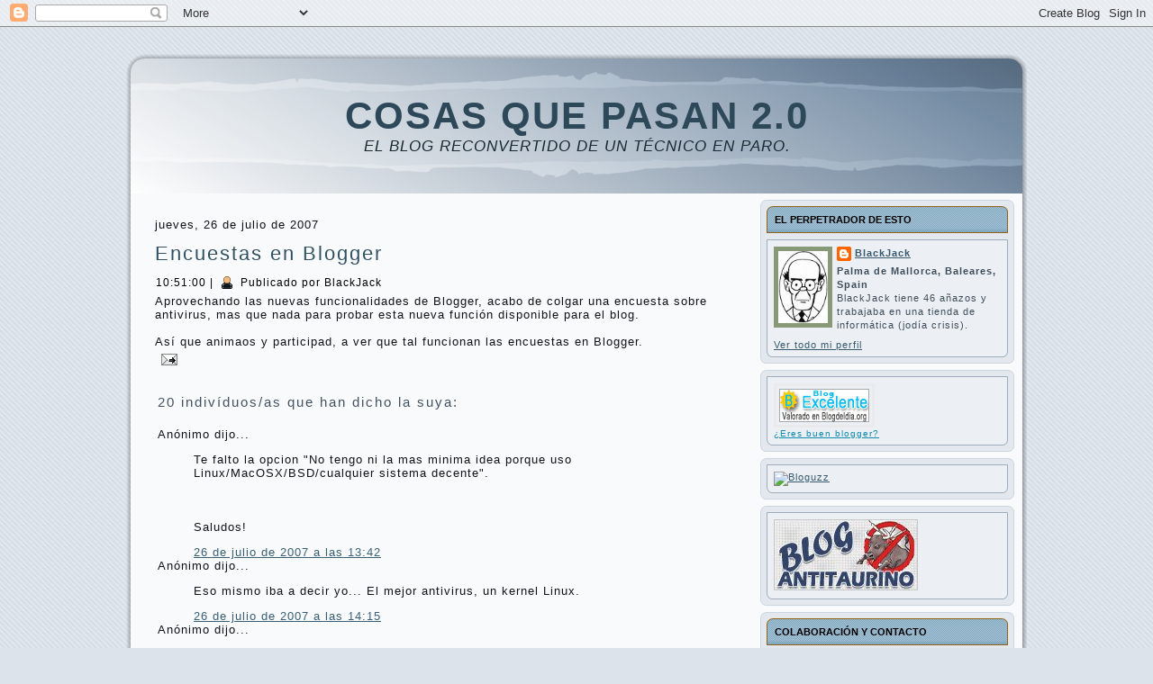

--- FILE ---
content_type: text/html; charset=UTF-8
request_url: https://cqp.blogspot.com/2007/07/encuestas-en-blogger.html?showComment=1185533940000
body_size: 30115
content:
<!DOCTYPE html>
<html dir='ltr' xmlns='http://www.w3.org/1999/xhtml' xmlns:b='http://www.google.com/2005/gml/b' xmlns:data='http://www.google.com/2005/gml/data' xmlns:expr='http://www.google.com/2005/gml/expr'>
<head>
<link href='https://www.blogger.com/static/v1/widgets/2944754296-widget_css_bundle.css' rel='stylesheet' type='text/css'/>
<meta content='text/html; charset=UTF-8' http-equiv='Content-Type'/>
<meta content='blogger' name='generator'/>
<link href='https://cqp.blogspot.com/favicon.ico' rel='icon' type='image/x-icon'/>
<link href='http://cqp.blogspot.com/2007/07/encuestas-en-blogger.html' rel='canonical'/>
<link rel="alternate" type="application/atom+xml" title="Cosas Que Pasan 2.0 - Atom" href="https://cqp.blogspot.com/feeds/posts/default" />
<link rel="alternate" type="application/rss+xml" title="Cosas Que Pasan 2.0 - RSS" href="https://cqp.blogspot.com/feeds/posts/default?alt=rss" />
<link rel="service.post" type="application/atom+xml" title="Cosas Que Pasan 2.0 - Atom" href="https://www.blogger.com/feeds/2762849898856791833/posts/default" />

<link rel="alternate" type="application/atom+xml" title="Cosas Que Pasan 2.0 - Atom" href="https://cqp.blogspot.com/feeds/6518558921439683550/comments/default" />
<!--Can't find substitution for tag [blog.ieCssRetrofitLinks]-->
<meta content='http://cqp.blogspot.com/2007/07/encuestas-en-blogger.html' property='og:url'/>
<meta content='Encuestas en Blogger' property='og:title'/>
<meta content='Aprovechando las nuevas funcionalidades de Blogger, acabo de colgar una encuesta sobre antivirus, mas que nada para probar esta nueva funció...' property='og:description'/>
<meta content='IE=EmulateIE7' http-equiv='X-UA-Compatible'/>
<title>Cosas Que Pasan 2.0: Encuestas en Blogger</title>
<style id='page-skin-1' type='text/css'><!--
/* begin Page */
/* Generated with Artisteer version 2.3.0.23326, file checksum is F6D1FF80. */
body
{
margin: 0 auto;
padding: 0;
background-color: #DCE3EA;
background-image: url('https://blogger.googleusercontent.com/img/b/R29vZ2xl/AVvXsEh_L7zL8R0FXelc8QaPtTuuppFFff1uZ52tCWV8sbBBfkPf1vcq1z3MAUEW33hskCcdCuBmMpy4ITJ_FYq6tFcqj4Jpqzw41CUX-F6FlPSunjRVcU268JVJx2Pnkh2v1sApMu1Tg2Ga3JQ/s320/Page-BgTexture.jpg');
background-repeat: repeat;
background-attachment: scroll;
background-position: top left;
}
#art-main
{
position: relative;
width: 100%;
left: 0;
top: 0;
}
#art-page-background-gradient
{
background-position: top left;
}
.cleared
{
float: none;
clear: both;
margin: 0;
padding: 0;
border: none;
font-size:1px;
}
form
{
padding:0 !important;
margin:0 !important;
}
table.position
{
position: relative;
width: 100%;
table-layout: fixed;
}
#navbar
{
position: relative;
z-index:10;
}
#comments{
padding:0 15px 15px 15px;
}
#ArchiveList ul li
{
text-indent: -10px !important;
padding:0 0 0 15px;
}
.profile-datablock, .profile-textblock {
margin:0 0 .75em;
line-height:1.4em;
}
.profile-img {
float: left;
margin-top: 0;
margin-right: 5px;
margin-bottom: 5px;
margin-left: 0;
border: 5px solid #889977;
}
.profile-data {
font-weight: bold;
}
.blog-pager{
margin-left:15px;
}
.post-feeds{
margin-left:15px;
}
.blog-feeds
{
margin-left:15px;
}
/* for Blogger Page Elements */
body#layout div.art-Header{
height: auto;
width: 100%;
}
body#layout .art-contentLayout{
margin-top: 18px;
padding-top: 2px;
width: 100%
}
body#layout .art-Sheet{
width: 100%;
}
body#layout .art-Footer{
width: 100%;
}
body#layout .art-sidebar1{
width: 25%;
}
body#layout .art-sidebar2{
width: 25%;
}
body#layout .art-content{
width: 50%;
}
body#layout .art-Footer .art-Footer-text{
height: 85px;
}
body#layout .art-BlockContent-body{
padding: 0;
}
body#layout .art-Block-body{
padding: 0;
}
body#layout .art-nav{
height: auto;
}
/* search results  */
#uds-searchControl .gsc-results, #uds-searchControl .gsc-tabhActive
{
background-color: transparent !important;
}/* end Page */
/* begin Box, Sheet */
.art-Sheet
{
position:relative;
z-index:0;
margin:0 auto;
width: 1000px;
min-width:51px;
min-height:51px;
}
.art-Sheet-body
{
position: relative;
z-index: 1;
padding: 5px;
}
.art-Sheet-tr, .art-Sheet-tl, .art-Sheet-br, .art-Sheet-bl, .art-Sheet-tc, .art-Sheet-bc,.art-Sheet-cr, .art-Sheet-cl
{
position:absolute;
z-index:-1;
}
.art-Sheet-tr, .art-Sheet-tl, .art-Sheet-br, .art-Sheet-bl
{
width: 70px;
height: 70px;
background-image: url('https://blogger.googleusercontent.com/img/b/R29vZ2xl/AVvXsEjoD5Q0Ptn8jiJc6uL1Eva8yO1WO4F76UcuIqYElBG85HsXNbvwDkNtvC_rpXqBn74v3VPlJ6PFaosmo2zGI0bnkT47O22lG6hBHRZn0-20RHrtpCWvsLLVlsa0zoGSLf8qr8HKDF-P7iE/s320/Sheet-s.png');
}
.art-Sheet-tl
{
top:0;
left:0;
clip: rect(auto, 35px, 35px, auto);
}
.art-Sheet-tr
{
top: 0;
right: 0;
clip: rect(auto, auto, 35px, 35px);
}
.art-Sheet-bl
{
bottom: 0;
left: 0;
clip: rect(35px, 35px, auto, auto);
}
.art-Sheet-br
{
bottom: 0;
right: 0;
clip: rect(35px, auto, auto, 35px);
}
.art-Sheet-tc, .art-Sheet-bc
{
left: 35px;
right: 35px;
height: 70px;
background-image: url('https://blogger.googleusercontent.com/img/b/R29vZ2xl/AVvXsEh-hbsFIjxPDAZ_D7zWIcrI3hLQluM7-Y24TS7Yc4Mea00Tp37dx2ujSuk4G-_VjBdIoAOxu1aWgVvFswPRb_T4g2Wt8Vj4oADjfTS1OkEPK1kL80zZ9lN_sq5EMM4OWDkKi_KxQXQxY-8/s320/Sheet-h.png');
}
.art-Sheet-tc
{
top: 0;
clip: rect(auto, auto, 35px, auto);
}
.art-Sheet-bc
{
bottom: 0;
clip: rect(35px, auto, auto, auto);
}
.art-Sheet-cr, .art-Sheet-cl
{
top: 35px;
bottom: 35px;
width: 70px;
background-image: url('https://blogger.googleusercontent.com/img/b/R29vZ2xl/AVvXsEhg5DP32wIQmnt0ANaxwwcDN7leaRWgLA37VQmMyy4hFAd_VRyQjMlMULULqZfdvJa38QJV45K-5-aMdTke6QucGUbCSRJuhRGHE6PMw4jyPAnlDi3arD_H6TaF0wcMc43H2EevaX_X5_M/s320/Sheet-v.png');
}
.art-Sheet-cr
{
right:0;
clip: rect(auto, auto, auto, 35px);
}
.art-Sheet-cl
{
left:0;
clip: rect(auto, 35px, auto, auto);
}
.art-Sheet-cc
{
position:absolute;
z-index:-1;
top: 35px;
left: 35px;
right: 35px;
bottom: 35px;
background-color: #F9FAFB;
}
.art-Sheet
{
margin-top: 30px !important;
}
#art-page-background-simple-gradient, #art-page-background-gradient, #art-page-background-glare
{
min-width:1000px;
}
/* end Box, Sheet */
/* begin Header */
div.art-Header
{
margin: 0 auto;
position: relative;
z-index:0;
width: 990px;
height: 150px;
}
div.art-Header-png
{
position: absolute;
z-index:-2;
top: 0;
left: 0;
width: 990px;
height: 150px;
background-image: url('https://blogger.googleusercontent.com/img/b/R29vZ2xl/AVvXsEisz4rYvwDGiOy8VxtudajlmioemTexB8wVSTCSY7SyxyjR0IsXegiYsOrx42MvCyIowBaYjr5cgZzEOCV0qzRM6a5yzm1wgamrxkrhUjDv8IML1cClS8zH_LhhMDbSuilAy_ESnvyCTis/');
background-repeat: no-repeat;
background-position: left top;
}
div.art-Header-jpeg
{
position: absolute;
z-index:-1;
top: 0;
left: 0;
width: 990px;
height: 150px;
background-image: url('https://blogger.googleusercontent.com/img/b/R29vZ2xl/AVvXsEigXN0kbXJyDpeFDYLiM1s5lwfPqHYtjd8RXoIZGMcCyoqPq2wKPVWCY0cIy9yAJ4nh_8OijBt3uT4L7s4CRTwkchLEMcgGgSYFWrf4i4UZ2dodocosnvNE6VIRUMq_cepGeZ7aaX7E1qM/');
background-repeat: no-repeat;
background-position: center center;
}
/* end Header */
/* begin Logo */
.art-Logo
{
display : block;
position: absolute;
left: 11px;
top: 40px;
width: 969px;
}
h1.art-Logo-name
{
display: block;
text-align: center;
}
h1.art-Logo-name, h1.art-Logo-name a, h1.art-Logo-name a:link, h1.art-Logo-name a:visited, h1.art-Logo-name a:hover
{
font-family:"Arial Rounded MT Bold",Arial, Helvetica, Sans-Serif;
font-size: 42px;
font-style: normal;
font-weight: bold;
text-decoration: none;
letter-spacing: 2px;
text-transform: uppercase;
padding:0;
margin:0;
color: #2C4859 !important;
}
.art-Logo-text
{
display: block;
text-align: center;
}
.art-Logo-text, .art-Logo-text a
{
font-family: Tahoma, Arial, Helvetica, Sans-Serif;
font-size: 17px;
font-style: italic;
font-weight: normal;
letter-spacing: 1px;
text-transform: uppercase;
padding:0;
margin:0;
color: #192A33 !important;
}
/* end Logo */
/* begin ContentLayout */
.art-contentLayout
{
position: relative;
margin-bottom: 5px;
width: 990px;
}
/* end ContentLayout */
/* begin Box, Block */
.art-Block
{
position:relative;
z-index:0;
margin:0 auto;
min-width:15px;
min-height:15px;
}
.art-Block-body
{
position: relative;
z-index: 1;
padding: 7px;
}
.art-Block-tr, .art-Block-tl, .art-Block-br, .art-Block-bl, .art-Block-tc, .art-Block-bc,.art-Block-cr, .art-Block-cl
{
position:absolute;
z-index:-1;
}
.art-Block-tr, .art-Block-tl, .art-Block-br, .art-Block-bl
{
width: 14px;
height: 14px;
background-image: url('https://blogger.googleusercontent.com/img/b/R29vZ2xl/AVvXsEg-jBQru2wK3oEqFqWn3H8yuU2QLOiRZ4WONuF0SVLb_UkOV2U7QyapvwnTslxQXUutn4i5f-f9k3T8omO1F9e_ewkSnyjK0arOLi1OGFumMztDZJhutVzXkOZYkiQGXueTS2K6ya-Lsh4/s320/Block-s.png');
}
.art-Block-tl
{
top:0;
left:0;
clip: rect(auto, 7px, 7px, auto);
}
.art-Block-tr
{
top: 0;
right: 0;
clip: rect(auto, auto, 7px, 7px);
}
.art-Block-bl
{
bottom: 0;
left: 0;
clip: rect(7px, 7px, auto, auto);
}
.art-Block-br
{
bottom: 0;
right: 0;
clip: rect(7px, auto, auto, 7px);
}
.art-Block-tc, .art-Block-bc
{
left: 7px;
right: 7px;
height: 14px;
background-image: url('https://blogger.googleusercontent.com/img/b/R29vZ2xl/AVvXsEiK4HDXbYFYOiW7QqAk5tEWqnEBj3L2DtuYWoQedE-NLGLbopanXJZOjmJJC1usbf29w4SxTSZb_9lyQaPa7bA95GrmY2sD4jvCJUjwGl5RIZBqse3eGadEm0TnSrBXpvGMMQPk1XTZHNE/s320/Block-h.png');
}
.art-Block-tc
{
top: 0;
clip: rect(auto, auto, 7px, auto);
}
.art-Block-bc
{
bottom: 0;
clip: rect(7px, auto, auto, auto);
}
.art-Block-cr, .art-Block-cl
{
top: 7px;
bottom: 7px;
width: 14px;
background-image: url('https://blogger.googleusercontent.com/img/b/R29vZ2xl/AVvXsEiJ6IGxz03uaTCSCQvp8brLaA5Ad6CraKfSGpiH9DXYgzlpsWmUKOrjvpcOKfWnjXKdpuC9xIVHjsDhTzia5NG6khFjWwdQapJJtfsJEpLki4q91veqepmD3Vr3r6pl3iEOj_WeHpu1_6Q/s320/Block-v.png');
}
.art-Block-cr
{
right:0;
clip: rect(auto, auto, auto, 7px);
}
.art-Block-cl
{
left:0;
clip: rect(auto, 7px, auto, auto);
}
.art-Block-cc
{
position:absolute;
z-index:-1;
top: 7px;
left: 7px;
right: 7px;
bottom: 7px;
background-color: #E2E8EE;
}
.art-Block
{
margin: 7px;
}
/* end Box, Block */
/* begin BlockHeader */
.art-BlockHeader
{
position:relative;
z-index:0;
height: 30px;
padding: 0 8px;
margin-bottom: 7px;
}
.art-BlockHeader .t
{
height: 30px;
color: #000000;
font-family: Tahoma, Arial, Helvetica, Sans-Serif;
font-size: 11px;
font-style: normal;
font-weight: bold;
letter-spacing: 0px;
text-transform: uppercase;
white-space : nowrap;
padding: 0 1px;
line-height: 30px;
}
.art-BlockHeader .l, .art-BlockHeader .r
{
display:block;
position:absolute;
z-index:-1;
height: 30px;
background-image: url('https://blogger.googleusercontent.com/img/b/R29vZ2xl/AVvXsEiyULZeyVimVqgRO1XBzGreQHqnHI_U7zh5xDyJUJauN-hTE7YqhgzYvaU0ZiydhnNMhXmIzBZONrhoC0o5Og6hCTLyxRF2gkHljuIbQk4Hjw_wwhO2x3YMz3IIt7mwfKFp3nbZzTuH8UI/');
}
.art-BlockHeader .l
{
left:0;
right:7px;
}
.art-BlockHeader .r
{
width:990px;
right:0;
clip: rect(auto, auto, auto, 983px);
}
/* end BlockHeader */
/* begin Box, BlockContent */
.art-BlockContent
{
position:relative;
z-index:0;
margin:0 auto;
min-width:15px;
min-height:15px;
}
.art-BlockContent-body
{
position: relative;
z-index: 1;
padding: 8px;
}
.art-BlockContent-tr, .art-BlockContent-tl, .art-BlockContent-br, .art-BlockContent-bl, .art-BlockContent-tc, .art-BlockContent-bc,.art-BlockContent-cr, .art-BlockContent-cl
{
position:absolute;
z-index:-1;
}
.art-BlockContent-tr, .art-BlockContent-tl, .art-BlockContent-br, .art-BlockContent-bl
{
width: 14px;
height: 14px;
background-image: url('https://blogger.googleusercontent.com/img/b/R29vZ2xl/AVvXsEhVOWDu43uriJAwueXoGpCzUQe7rkHJ8v8ToqgxAL8yrtK0RYw9NtQE6udZs03X7_lMwiJAujnJNX6mzOWea5y5GfOohbRc8hBGmUlVXtvalR-u-NceBLuS-yVHxEabvjLqYS6NntTuutI/s320/BlockContent-s.png');
}
.art-BlockContent-tl
{
top:0;
left:0;
clip: rect(auto, 7px, 7px, auto);
}
.art-BlockContent-tr
{
top: 0;
right: 0;
clip: rect(auto, auto, 7px, 7px);
}
.art-BlockContent-bl
{
bottom: 0;
left: 0;
clip: rect(7px, 7px, auto, auto);
}
.art-BlockContent-br
{
bottom: 0;
right: 0;
clip: rect(7px, auto, auto, 7px);
}
.art-BlockContent-tc, .art-BlockContent-bc
{
left: 7px;
right: 7px;
height: 14px;
background-image: url('https://blogger.googleusercontent.com/img/b/R29vZ2xl/AVvXsEgcp0kRQ3vxDTAP4JDrIQ7A6PX8JzhWut6yu0JevQijCEIFf1CRAte5rxxUqSbpBpqgD0GGB94uOmCgb5UlqmffAdbk0c3V2rWn5K9V0B0_1CgnlcHin7psR5gJRy2_9aLICulVvvh0HWc/s320/BlockContent-h.png');
}
.art-BlockContent-tc
{
top: 0;
clip: rect(auto, auto, 7px, auto);
}
.art-BlockContent-bc
{
bottom: 0;
clip: rect(7px, auto, auto, auto);
}
.art-BlockContent-cr, .art-BlockContent-cl
{
top: 7px;
bottom: 7px;
width: 14px;
background-image: url('https://blogger.googleusercontent.com/img/b/R29vZ2xl/AVvXsEis7yrSCzr6r6L77rc3cN7BWYJF8l21Amb9-oNWRi_nf7XThcF_YBlbbHc2LDBRCGp_vGtRL2x-PVKawO3fz7u8sq40dKfV8tzVEVCCVMZ1Ydz98Kf0RxBkxjyMIXwuLhyl7sUnXXOHPfI/s320/BlockContent-v.png');
}
.art-BlockContent-cr
{
right:0;
clip: rect(auto, auto, auto, 7px);
}
.art-BlockContent-cl
{
left:0;
clip: rect(auto, 7px, auto, auto);
}
.art-BlockContent-cc
{
position:absolute;
z-index:-1;
top: 7px;
left: 7px;
right: 7px;
bottom: 7px;
background-color: #ECF0F4;
}
.art-BlockContent-body
{
color:#3E4D5B;
font-family: Tahoma, Arial, Helvetica, Sans-Serif;
font-size: 11px;
}
.art-BlockContent-body a:link
{
color: #36596D;
font-family: Tahoma, Arial, Helvetica, Sans-Serif;
text-decoration: underline;
}
.art-BlockContent-body a:visited, .art-BlockContent-body a.visited
{
color: #738AA0;
font-family: Tahoma, Arial, Helvetica, Sans-Serif;
text-decoration: none;
}
.art-BlockContent-body a:hover, .art-BlockContent-body a.hover
{
color: #487893;
font-family: Tahoma, Arial, Helvetica, Sans-Serif;
text-decoration: none;
}
.art-BlockContent-body ul
{
list-style-type: none;
color: #3E4D5B;
margin:0;
padding:0;
}
.art-BlockContent-body ul li
{
font-family: Tahoma, Arial, Helvetica, Sans-Serif;
font-size: 13px;
margin-left: 12px;
line-height: 125%;
line-height: 1.25em;
padding: 0px 0 0px 11px;
background-image: url('https://blogger.googleusercontent.com/img/b/R29vZ2xl/AVvXsEgLiUzhft7lrmBPZWJ7VUy94UENONug0Da41BHhGAUMkwhlfKd5XBj1X6bcZOmmmYudnRJztu9DPtXmvwoJkY_YVE4EY75Hy0bkUFxtlM1VYca-OZS88VG1Hq-VixscQpOTyS-2OkeFFcc/s320/BlockContentBullets.png');
background-repeat: no-repeat;
}
/* Variable definitions
====================
<Variable name="textcolor" description="Block Text Color"
type="color" default="#3E4D5B">
<Variable name="linkcolor" description="Block Link Color"
type="color" default="#36596D">
<Variable name="visitedlinkcolor" description="Block Visited Link Color"
type="color" default="#738AA0">
<Variable name="hoveredlinkcolor" description="Block Hovered Link Color"
type="color" default="#487893">
*/
.art-BlockContent-body
{
color: #3E4D5B;
}
.art-BlockContent-body a:link
{
color: #36596D;
}
.art-BlockContent-body a:visited, .art-BlockContent-body a.visited
{
color: #738AA0;
}
.art-BlockContent-body a:hover, .art-BlockContent-body a.hover
{
color: #487893;
}
.toggle span
{
color: #36596D;
}
.gsc-branding-text {
color: #3E4D5B !important;
}
/* end Box, BlockContent */
/* begin Box, Post */
.art-Post
{
position:relative;
z-index:0;
margin:0 auto;
min-width:1px;
min-height:1px;
}
.art-Post-body
{
position: relative;
z-index: 1;
padding: 12px;
}
.art-Post
{
margin: 15px;
}
/* Start images */
a img
{
border: 0;
}
.art-article img, img.art-article
{
margin: 1em;
}
.art-metadata-icons img
{
border: none;
vertical-align: middle;
margin: 2px;
}
/* Finish images */
/* Start tables */
.art-article table, table.art-article
{
border-collapse: collapse;
margin: 1px;
width:auto;
}
.art-article table, table.art-article .art-article tr, .art-article th, .art-article td
{
background-color:Transparent;
}
.art-article th, .art-article td
{
padding: 2px;
border: solid 1px #8699AC;
vertical-align: top;
text-align:left;
}
.art-article th
{
text-align: center;
vertical-align: middle;
padding: 7px;
}
/* Finish tables */
pre
{
overflow: auto;
padding: 0.1em;
}
#uds-searchControl .gsc-results, #uds-searchControl .gsc-tabhActive
{
border-color: #8699AC !important;
}
/* end Box, Post */
/* begin PostHeaderIcon */
.art-PostHeader
{
text-decoration:none;
margin: 0.2em 0;
padding: 0;
font-weight:normal;
font-style:normal;
letter-spacing:normal;
word-spacing:normal;
font-variant:normal;
text-decoration:none;
font-variant:normal;
text-transform:none;
text-align:left;
text-indent:0;
line-height:inherit;
font-family: Verdana, Geneva, Arial, Helvetica, Sans-Serif;
font-size: 22px;
font-style: normal;
font-weight: normal;
letter-spacing: 2px;
text-align: left;
margin-top: 12px;
margin-bottom: 8px;
color: #284352;
}
.art-PostHeader a, .art-PostHeader a:link, .art-PostHeader a:visited, .art-PostHeader a:hover
{
font-family: Verdana, Geneva, Arial, Helvetica, Sans-Serif;
font-size: 22px;
font-style: normal;
font-weight: normal;
letter-spacing: 2px;
text-align: left;
margin-top: 12px;
margin-bottom: 8px;
margin:0;
color: #284352;
}
/* end PostHeaderIcon */
/* begin PostHeader */
.art-PostHeader a:link
{
font-family: Verdana, Geneva, Arial, Helvetica, Sans-Serif;
text-decoration: none;
text-align: left;
color: #315163;
}
.art-PostHeader a:visited, .art-PostHeader a.visited
{
font-family: Verdana, Geneva, Arial, Helvetica, Sans-Serif;
text-decoration: none;
text-align: left;
color: #637A92;
}
.art-PostHeader a:hover, .art-PostHeader a.hovered
{
font-family: Verdana, Geneva, Arial, Helvetica, Sans-Serif;
text-decoration: underline;
text-align: left;
color: #4C7D9A;
}
/* end PostHeader */
/* begin PostIcons */
.art-PostHeaderIcons
{
padding:1px;
}
.art-PostHeaderIcons, .art-PostHeaderIcons a, .art-PostHeaderIcons a:link, .art-PostHeaderIcons a:visited, .art-PostHeaderIcons a:hover
{
font-family: Tahoma, Arial, Helvetica, Sans-Serif;
font-size: 12px;
letter-spacing: 1px;
color: #000000;
}
.art-PostHeaderIcons a, .art-PostHeaderIcons a:link, .art-PostHeaderIcons a:visited, .art-PostHeaderIcons a:hover
{
margin:0;
}
.art-PostHeaderIcons a:link
{
font-family: Tahoma, Arial, Helvetica, Sans-Serif;
font-style: normal;
font-weight: bold;
text-decoration: none;
color: #395F74;
}
.art-PostHeaderIcons a:visited, .art-PostHeaderIcons a.visited
{
font-family: Tahoma, Arial, Helvetica, Sans-Serif;
text-decoration: none;
letter-spacing: 1px;
color: #395F74;
}
.art-PostHeaderIcons a:hover, .art-PostHeaderIcons a.hover
{
font-family: Tahoma, Arial, Helvetica, Sans-Serif;
text-decoration: underline;
color: #4C7D9A;
}
/* end PostIcons */
/* begin PostContent */
/* Content Text Font & Color (Default) */
body
{
font-family: Tahoma, Arial, Helvetica, Sans-Serif;
font-size: 13px;
font-style: normal;
font-weight: normal;
letter-spacing: 1px;
color: #111418;
}
.art-PostContent p
{
margin: 0.5em 0;
}
.art-PostContent, .art-PostContent p
{
font-family: Tahoma, Arial, Helvetica, Sans-Serif;
letter-spacing: 1px;
text-align: left;
color: #111418;
}
.art-PostContent
{
margin:0;
}
/* Start Content link style */
/*
The right order of link pseudo-classes: Link-Visited-Hover-Focus-Active.
http://www.w3schools.com/CSS/css_pseudo_classes.asp
http://meyerweb.com/eric/thoughts/2007/06/11/who-ordered-the-link-states/
*/
a
{
font-family: Tahoma, Arial, Helvetica, Sans-Serif;
text-decoration: underline;
letter-spacing: 1px;
color: #395F74;
}
/* Adds special style to an unvisited link. */
a:link
{
font-family: Tahoma, Arial, Helvetica, Sans-Serif;
text-decoration: underline;
letter-spacing: 1px;
color: #395F74;
}
/* Adds special style to a visited link. */
a:visited, a.visited
{
font-family: Tahoma, Arial, Helvetica, Sans-Serif;
text-decoration: underline;
color: #7D91A6;
}
/* :hover - adds special style to an element when you mouse over it. */
a:hover, a.hover
{
font-family: Tahoma, Arial, Helvetica, Sans-Serif;
text-decoration: none;
color: #4C7D9A;
}
/* Finish Content link style */
/* Resert some headings default style & links default style for links in headings*/
h1, h2, h3, h4, h5, h6,
h1 a, h2 a, h3 a, h4 a, h5 a, h6 a
h1 a:hover, h2 a:hover, h3 a:hover, h4 a:hover, h5 a:hover, h6 a:hover
h1 a:visited, h2 a:visited, h3 a:visited, h4 a:visited, h5 a:visited, h6 a:visited
{
font-weight: normal;
font-style: normal;
text-decoration: none;
}
/* Start Content headings Fonts & Colors  */
h1, h1 a, h1 a:link, h1 a:visited, h1 a:hover
{
font-family: Verdana, Geneva, Arial, Helvetica, Sans-Serif;
font-size: 24px;
letter-spacing: 3px;
text-align: left;
color: #395F74;
}
h2, h2 a, h2 a:link, h2 a:visited, h2 a:hover
{
font-family: Verdana, Geneva, Arial, Helvetica, Sans-Serif;
font-size: 22px;
letter-spacing: 2px;
text-align: left;
color: #4C7D9A;
}
h3, h3 a, h3 a:link, h3 a:visited, h3 a:hover
{
font-family: Verdana, Geneva, Arial, Helvetica, Sans-Serif;
font-size: 20px;
letter-spacing: 2px;
text-align: left;
color: #465767;
}
h4, h4 a, h4 a:link, h4 a:visited, h4 a:hover
{
font-family: Verdana, Geneva, Arial, Helvetica, Sans-Serif;
font-size: 15px;
letter-spacing: 2px;
text-align: left;
color: #425261;
}
h5, h5 a, h5 a:link, h5 a:visited, h5 a:hover
{
font-family: Verdana, Geneva, Arial, Helvetica, Sans-Serif;
font-size: 13px;
letter-spacing: 2px;
text-align: left;
color: #425261;
}
h6, h6 a, h6 a:link, h6 a:visited, h6 a:hover
{
font-family: Verdana, Geneva, Arial, Helvetica, Sans-Serif;
font-size: 13px;
letter-spacing: 2px;
text-align: left;
color: #425261;
}
/* Finish Content headings Fonts & Colors  */
#uds-searchControl .gsc-results,
#uds-searchControl .gsc-tabhActive
{
font-family: Tahoma, Arial, Helvetica, Sans-Serif;
letter-spacing: 1px;
text-align: left;
color: #111418 !important;
}
#uds-searchControl a,
#uds-searchControl .gs-result .gs-title *,
#uds-searchControl .gs-visibleUrl ,
#uds-searchControl .gsc-tabhInactive
{
font-family: Tahoma, Arial, Helvetica, Sans-Serif;
text-decoration: underline;
letter-spacing: 1px;
color: #395F74 !important;
}/* end PostContent */
/* begin PostBullets */
/* Start Content list */
ol, ul
{
color: #323D49;
margin:1em 0 1em 2em;
padding:0;
font-family: Tahoma, Arial, Helvetica, Sans-Serif;
font-size: 13px;
text-align: left;
}
li ol, li ul
{
margin:0.5em 0 0.5em 2em;
padding:0;
}
li
{
margin:0.2em 0;
padding:0;
}
ul
{
list-style-type: none;
}
ol
{
list-style-position:inside;
}
.art-Post li
{
padding:0px 0 0px 13px;
line-height:1.2em;
}
.art-Post ol li, .art-Post ul ol li
{
background: none;
padding-left:0;
}
.art-Post ul li, .art-Post ol ul li
{
background-image: url('https://blogger.googleusercontent.com/img/b/R29vZ2xl/AVvXsEjj6m9YzMqrXWCNOn-x1rG2s8udQfeRoIbkciXRNwxRUzs8duPgBRvUUQH90WhJg3_x5Lu6PDJF7ZGvhE7CWYNDc0eFYPmNEACgcKD9euLrLp7yl6sMERzIhIuZrLHW1KHZ-mFcXQDRE7g/s320/PostBullets.png');
background-repeat:no-repeat;
padding-left:13px;
}
/* Finish Content list */
/* end PostBullets */
/* begin PostQuote */
/* Start blockquote */
blockquote,
blockquote p,
.art-PostContent blockquote p
{
color:#1B1204;
font-family: Verdana, Geneva, Arial, Helvetica, Sans-Serif;
font-style: italic;
font-weight: normal;
text-align: left;
}
blockquote,
.art-PostContent blockquote
{
margin:10px 10px 10px 50px;
padding:5px 5px 5px 41px;
background-color:#F4DDB8;
background-image:url('https://blogger.googleusercontent.com/img/b/R29vZ2xl/AVvXsEh88iouHkCS4CEwHiI7Hvcbw0dsiJ0_YKEPtTJ1iiSuMAzG_e8-KgxBdhUtnykx6NoUpX7vBmnqi-Gui-MjeBS9_RX3V03yuTB08vXJeiKb_PWlLOBHYG7AsXHAy0DpUclLqFbZKDxu0Tk/s320/PostQuote.png');
background-position:left top;
background-repeat:no-repeat;
}
/* Finish blockuote */
/* end PostQuote */
/* begin PostMetadata */
.art-PostMetadataFooter
{
padding:1px;
background-color: #D8DEE4;
}
/* end PostMetadata */
/* begin PostIcons */
.art-PostFooterIcons
{
padding:1px;
}
.art-PostFooterIcons, .art-PostFooterIcons a, .art-PostFooterIcons a:link, .art-PostFooterIcons a:visited, .art-PostFooterIcons a:hover
{
font-family: Tahoma, Arial, Helvetica, Sans-Serif;
font-size: 12px;
text-decoration: none;
letter-spacing: 1px;
color: #36424F;
}
.art-PostFooterIcons a, .art-PostFooterIcons a:link, .art-PostFooterIcons a:visited, .art-PostFooterIcons a:hover
{
margin:0;
}
.art-PostFooterIcons a:link
{
font-family: Tahoma, Arial, Helvetica, Sans-Serif;
font-style: normal;
font-weight: bold;
text-decoration: none;
letter-spacing: 1px;
color: #325367;
}
.art-PostFooterIcons a:visited, .art-PostFooterIcons a.visited
{
font-family: Tahoma, Arial, Helvetica, Sans-Serif;
text-decoration: none;
letter-spacing: 1px;
color: #325367;
}
.art-PostFooterIcons a:hover, .art-PostFooterIcons a.hover
{
font-family: Tahoma, Arial, Helvetica, Sans-Serif;
text-decoration: underline;
letter-spacing: 1px;
color: #436F89;
}
/* end PostIcons */
/* begin Button */
.art-button-wrapper .art-button
{
display:inline-block;
width: auto;
outline:none;
border:none;
background:none;
line-height:35px;
margin:0 !important;
padding:0 !important;
overflow: visible;
cursor: default;
text-decoration: none !important;
z-index:0;
vertical-align: middle;
}
.art-button img, .art-button-wrapper img
{
margin: 0;
}
.art-button-wrapper
{
display:inline-block;
vertical-align: middle;
position:relative;
height: 35px;
overflow:hidden;
white-space: nowrap;
width: auto;
z-index:0;
}
.firefox2 .art-button-wrapper
{
display:block;
float:left;
}
.art-button-wrapper .art-button
{
display:block;
height: 35px;
font-family: Tahoma, Arial, Helvetica, Sans-Serif;
font-size: 13px;
font-style: normal;
font-weight: bold;
letter-spacing: 1px;
white-space: nowrap;
text-align: left;
padding: 0 21px !important;
line-height: 35px;
text-decoration: none !important;
color: #233A48 !important;
}
input, select
{
vertical-align: middle;
font-family: Tahoma, Arial, Helvetica, Sans-Serif;
font-size: 13px;
font-style: normal;
font-weight: bold;
letter-spacing: 1px;
}
.art-button-wrapper.hover .art-button, .art-button:hover
{
color: #FBF2E4 !important;
text-decoration: none !important;
}
.art-button-wrapper.active .art-button
{
color: #F3F5F7 !important;
}
.art-button-wrapper .l, .art-button-wrapper .r
{
display:block;
position:absolute;
z-index:-1;
height: 105px;
background-image: url('https://blogger.googleusercontent.com/img/b/R29vZ2xl/AVvXsEibysxV5lBT9l37V7TWz-SygPM1bjfrJKhjZQa9mJ5ljCuttUMRL5AwAQ-z4aPbNtfkvnhHDax9dUI5MwMlWs9oOBz28nbxzbJEI1_S1th3d309baILd8xJw_d9cmHrvdT7PiAFT5w47sc/s800/Button.png');
}
.art-button-wrapper .l
{
left:0;
right:11px;
}
.art-button-wrapper .r
{
width:411px;
right:0;
clip: rect(auto, auto, auto, 400px);
}
.art-button-wrapper.hover .l, .art-button-wrapper.hover .r
{
top: -35px;
}
.art-button-wrapper.active .l, .art-button-wrapper.active .r
{
top: -70px;
}
/* end Button */
/* begin Footer */
.art-Footer
{
position:relative;
z-index:0;
overflow:hidden;
width: 990px;
margin: 5px auto 0px auto;
}
.art-Footer .art-Footer-inner
{
height:1%;
position: relative;
z-index: 0;
padding: 15px;
text-align: center;
}
.art-Footer .art-Footer-background
{
position:absolute;
z-index:-1;
background-repeat:no-repeat;
background-image: url('https://blogger.googleusercontent.com/img/b/R29vZ2xl/AVvXsEhGh3iE0-QOibafSLmObRtN1zHfH8EiuhNHbPPc-osJcBUoNam3EEIJo5ZiNclpgkc3gAlaomRgBiHBttkgzoHx5K_gB4hyFjoz5h6OYR8L3hk1KJFuxRFonZZ9QknVa5Qsx5EuHy5ofyU/');
width: 990px;
height: 150px;
bottom:0;
left:0;
}
.art-rss-tag-icon
{
position: relative;
display:block;
float:left;
background-image: url('https://blogger.googleusercontent.com/img/b/R29vZ2xl/AVvXsEjhRfVyhi-aTdYyRAoGY2sey6MqZPlyIycp5fV5qU81yzw8CdPWBT8aAktQsTlCw6S9-Q-SOiEO6zjg6vFqOkJc0ESiErsHJU2fchgJYs17VEFFf7WaKmbFTESAVPEUCoh8RATggxLUcvY/s320/rssIcon.png');
background-position: center right;
background-repeat: no-repeat;
margin: 0 5px 0 0;
height: 32px;
width: 32px;
cursor: default;
}
.art-Footer .art-Footer-text p
{
margin: 0;
}
.art-Footer .art-Footer-text
{
display:inline-block;
color:#1B2127;
font-family:Calibri,Arial, Helvetica, Sans-Serif;
font-size: 12px;
letter-spacing: 1px;
}
.art-Footer .art-Footer-text a:link
{
text-decoration: none;
color: #325367;
font-family: Tahoma, Arial, Helvetica, Sans-Serif;
font-style: normal;
font-weight: bold;
text-decoration: none;
}
.art-Footer .art-Footer-text a:visited
{
text-decoration: none;
color: #3E4D5B;
font-family: Tahoma, Arial, Helvetica, Sans-Serif;
text-decoration: none;
}
.art-Footer .art-Footer-text a:hover
{
text-decoration: none;
color: #223844;
font-family: Tahoma, Arial, Helvetica, Sans-Serif;
text-decoration: underline;
}
/* end Footer */
/* begin PageFooter */
.art-page-footer, .art-page-footer a, .art-page-footer a:link, .art-page-footer a:visited, .art-page-footer a:hover
{
font-family:Arial;
font-size:10px;
letter-spacing:normal;
word-spacing:normal;
font-style:normal;
font-weight:normal;
text-decoration:underline;
color:#5E92B0;
}
.art-page-footer
{
margin:1em;
text-align:center;
text-decoration:none;
color:#70879E;
}
/* end PageFooter */
/* begin LayoutCell */
.art-contentLayout .art-content
{
position: relative;
margin: 0;
padding: 0;
border: 0;
float: left;
overflow: hidden;
width: 692px;
}
.art-contentLayout .art-content-wide
{
position: relative;
margin: 0;
padding: 0;
border: 0;
float: left;
overflow: hidden;
width: 988px;
}
/* end LayoutCell */
/* begin LayoutCell */
.art-contentLayout .art-sidebar1
{
position: relative;
margin: 0;
padding: 0;
border: 0;
float: left;
overflow: hidden;
width: 296px;
}
/* end LayoutCell */

--></style>
<!--[if IE 6]> <style type="text/css"> /* begin Page */ /* Generated with Artisteer version 2.3.0.23326, file checksum is F6D1FF80. */ img { filter:expression(fixPNG(this)); } #ArchiveList ul li { behavior: expression(this.runtimeStyle.filter?'':this.runtimeStyle.filter=""); } #ArchiveList a.toggle, #ArchiveList a.toggle:link, #ArchiveList a.toggle:visited, #ArchiveList a.toggle:hover { color: expression(this.parentNode.currentStyle["color"]); } /* end Page */ /* begin Box, Sheet */ .art-Sheet, .art-Sheet-body { zoom:1; } .art-Sheet-body { position:static; } .art-Sheet-tr, .art-Sheet-tl, .art-Sheet-br, .art-Sheet-bl, .art-Sheet-tc, .art-Sheet-bc,.art-Sheet-cr, .art-Sheet-cl { font-size: 1px; background: none; } .art-Sheet-tr, .art-Sheet-tl, .art-Sheet-br, .art-Sheet-bl { behavior: expression(this.runtimeStyle.filter?'':this.runtimeStyle.filter="progid:DXImageTransform.Microsoft.AlphaImageLoader(src='" + GetStyleUrl()+"https://blogger.googleusercontent.com/img/b/R29vZ2xl/AVvXsEjoD5Q0Ptn8jiJc6uL1Eva8yO1WO4F76UcuIqYElBG85HsXNbvwDkNtvC_rpXqBn74v3VPlJ6PFaosmo2zGI0bnkT47O22lG6hBHRZn0-20RHrtpCWvsLLVlsa0zoGSLf8qr8HKDF-P7iE/s320/Sheet-s.png',sizingMethod='scale')"); } .art-Sheet-tl { clip: rect(auto 35px 35px auto); } .art-Sheet-tr { left: expression(this.parentNode.offsetWidth-70+'px'); clip: rect(auto auto 35px 35px); } .art-Sheet-bl { top: expression(this.parentNode.offsetHeight-70+'px'); clip: rect(35px 35px auto auto); } .art-Sheet-br { top: expression(this.parentNode.offsetHeight-70+'px'); left: expression(this.parentNode.offsetWidth-70+'px'); clip: rect(35px auto auto 35px); } .art-Sheet-tc, .art-Sheet-bc { width: expression(this.parentNode.offsetWidth-70+'px'); behavior: expression(this.runtimeStyle.filter?'':this.runtimeStyle.filter="progid:DXImageTransform.Microsoft.AlphaImageLoader(src='" + GetStyleUrl()+"https://blogger.googleusercontent.com/img/b/R29vZ2xl/AVvXsEh-hbsFIjxPDAZ_D7zWIcrI3hLQluM7-Y24TS7Yc4Mea00Tp37dx2ujSuk4G-_VjBdIoAOxu1aWgVvFswPRb_T4g2Wt8Vj4oADjfTS1OkEPK1kL80zZ9lN_sq5EMM4OWDkKi_KxQXQxY-8/s320/Sheet-h.png',sizingMethod='scale')"); } .art-Sheet-tc { clip: rect(auto auto 35px auto); } .art-Sheet-bc { top: expression(this.parentNode.offsetHeight-70+'px'); clip: rect(35px auto auto auto); } .art-Sheet-cr, .art-Sheet-cl { height: expression(this.parentNode.offsetHeight-70+'px'); behavior: expression(this.runtimeStyle.filter?'':this.runtimeStyle.filter="progid:DXImageTransform.Microsoft.AlphaImageLoader(src='" + GetStyleUrl()+"https://blogger.googleusercontent.com/img/b/R29vZ2xl/AVvXsEhg5DP32wIQmnt0ANaxwwcDN7leaRWgLA37VQmMyy4hFAd_VRyQjMlMULULqZfdvJa38QJV45K-5-aMdTke6QucGUbCSRJuhRGHE6PMw4jyPAnlDi3arD_H6TaF0wcMc43H2EevaX_X5_M/s320/Sheet-v.png',sizingMethod='scale')"); } .art-Sheet-cr { left: expression(this.parentNode.offsetWidth-70+'px'); clip: rect(auto auto auto 35px); } .art-Sheet-cl { clip: rect(auto 35px auto auto); } .art-Sheet-cc { font-size: 1px; width: expression(this.parentNode.offsetWidth-70+'px'); height: expression(this.parentNode.offsetHeight-70+'px'); background-color: #F9FAFB; } #art-page-background-simple-gradient, #art-page-background-gradient, #art-page-background-glare { width:expression(document.body.clientWidth > 1000 ? "100%" : "1000px"); } /* end Box, Sheet */ /* begin Header */ div.art-Header-png { font-size: 1px; background: none; behavior: expression(this.runtimeStyle.filter?'':this.runtimeStyle.filter="progid:DXImageTransform.Microsoft.AlphaImageLoader(src='" + GetStyleUrl()+"https://blogger.googleusercontent.com/img/b/R29vZ2xl/AVvXsEisz4rYvwDGiOy8VxtudajlmioemTexB8wVSTCSY7SyxyjR0IsXegiYsOrx42MvCyIowBaYjr5cgZzEOCV0qzRM6a5yzm1wgamrxkrhUjDv8IML1cClS8zH_LhhMDbSuilAy_ESnvyCTis/',sizingMethod='crop')"); } /* end Header */ /* begin Box, Block */ .art-Block, .art-Block-body { zoom:1; } .art-Block-body { position:static; } .art-Block-tr, .art-Block-tl, .art-Block-br, .art-Block-bl, .art-Block-tc, .art-Block-bc,.art-Block-cr, .art-Block-cl { font-size: 1px; background: none; } .art-Block-tr, .art-Block-tl, .art-Block-br, .art-Block-bl { behavior: expression(this.runtimeStyle.filter?'':this.runtimeStyle.filter="progid:DXImageTransform.Microsoft.AlphaImageLoader(src='" + GetStyleUrl()+"https://blogger.googleusercontent.com/img/b/R29vZ2xl/AVvXsEg-jBQru2wK3oEqFqWn3H8yuU2QLOiRZ4WONuF0SVLb_UkOV2U7QyapvwnTslxQXUutn4i5f-f9k3T8omO1F9e_ewkSnyjK0arOLi1OGFumMztDZJhutVzXkOZYkiQGXueTS2K6ya-Lsh4/s320/Block-s.png',sizingMethod='scale')"); } .art-Block-tl { clip: rect(auto 7px 7px auto); } .art-Block-tr { left: expression(this.parentNode.offsetWidth-14+'px'); clip: rect(auto auto 7px 7px); } .art-Block-bl { top: expression(this.parentNode.offsetHeight-14+'px'); clip: rect(7px 7px auto auto); } .art-Block-br { top: expression(this.parentNode.offsetHeight-14+'px'); left: expression(this.parentNode.offsetWidth-14+'px'); clip: rect(7px auto auto 7px); } .art-Block-tc, .art-Block-bc { width: expression(this.parentNode.offsetWidth-14+'px'); behavior: expression(this.runtimeStyle.filter?'':this.runtimeStyle.filter="progid:DXImageTransform.Microsoft.AlphaImageLoader(src='" + GetStyleUrl()+"https://blogger.googleusercontent.com/img/b/R29vZ2xl/AVvXsEiK4HDXbYFYOiW7QqAk5tEWqnEBj3L2DtuYWoQedE-NLGLbopanXJZOjmJJC1usbf29w4SxTSZb_9lyQaPa7bA95GrmY2sD4jvCJUjwGl5RIZBqse3eGadEm0TnSrBXpvGMMQPk1XTZHNE/s320/Block-h.png',sizingMethod='scale')"); } .art-Block-tc { clip: rect(auto auto 7px auto); } .art-Block-bc { top: expression(this.parentNode.offsetHeight-14+'px'); clip: rect(7px auto auto auto); } .art-Block-cr, .art-Block-cl { height: expression(this.parentNode.offsetHeight-14+'px'); behavior: expression(this.runtimeStyle.filter?'':this.runtimeStyle.filter="progid:DXImageTransform.Microsoft.AlphaImageLoader(src='" + GetStyleUrl()+"https://blogger.googleusercontent.com/img/b/R29vZ2xl/AVvXsEiJ6IGxz03uaTCSCQvp8brLaA5Ad6CraKfSGpiH9DXYgzlpsWmUKOrjvpcOKfWnjXKdpuC9xIVHjsDhTzia5NG6khFjWwdQapJJtfsJEpLki4q91veqepmD3Vr3r6pl3iEOj_WeHpu1_6Q/s320/Block-v.png',sizingMethod='scale')"); } .art-Block-cr { left: expression(this.parentNode.offsetWidth-14+'px'); clip: rect(auto auto auto 7px); } .art-Block-cl { clip: rect(auto 7px auto auto); } .art-Block-cc { font-size: 1px; width: expression(this.parentNode.offsetWidth-14+'px'); height: expression(this.parentNode.offsetHeight-14+'px'); background-color: #E2E8EE; } /* end Box, Block */ /* begin BlockHeader */ .art-BlockHeader, .art-BlockHeader { font-size: 1px; } .art-BlockHeader .l, .art-BlockHeader .r { background: none; behavior: expression(this.runtimeStyle.filter?'':this.runtimeStyle.filter="progid:DXImageTransform.Microsoft.AlphaImageLoader(src='" + GetStyleUrl()+"https://blogger.googleusercontent.com/img/b/R29vZ2xl/AVvXsEiyULZeyVimVqgRO1XBzGreQHqnHI_U7zh5xDyJUJauN-hTE7YqhgzYvaU0ZiydhnNMhXmIzBZONrhoC0o5Og6hCTLyxRF2gkHljuIbQk4Hjw_wwhO2x3YMz3IIt7mwfKFp3nbZzTuH8UI/',sizingMethod='crop')"); } .art-BlockHeader .r { left: expression(this.parentNode.offsetWidth-990+'px'); clip: rect(auto auto auto 983px); } .art-BlockHeader .l { width: expression(this.parentNode.offsetWidth-7+'px'); } .art-header-tag-icon { background: none; behavior: expression(this.runtimeStyle.filter?'':this.runtimeStyle.filter="progid:DXImageTransform.Microsoft.AlphaImageLoader(src='" + GetStyleUrl()+"images/BlockHeaderIcon.png',sizingMethod='crop')"); } /* end BlockHeader */ /* begin Box, BlockContent */ .art-BlockContent, .art-BlockContent-body { zoom:1; } .art-BlockContent-body { position:static; } .art-BlockContent-tr, .art-BlockContent-tl, .art-BlockContent-br, .art-BlockContent-bl, .art-BlockContent-tc, .art-BlockContent-bc,.art-BlockContent-cr, .art-BlockContent-cl { font-size: 1px; background: none; } .art-BlockContent-tr, .art-BlockContent-tl, .art-BlockContent-br, .art-BlockContent-bl { behavior: expression(this.runtimeStyle.filter?'':this.runtimeStyle.filter="progid:DXImageTransform.Microsoft.AlphaImageLoader(src='" + GetStyleUrl()+"https://blogger.googleusercontent.com/img/b/R29vZ2xl/AVvXsEhVOWDu43uriJAwueXoGpCzUQe7rkHJ8v8ToqgxAL8yrtK0RYw9NtQE6udZs03X7_lMwiJAujnJNX6mzOWea5y5GfOohbRc8hBGmUlVXtvalR-u-NceBLuS-yVHxEabvjLqYS6NntTuutI/s320/BlockContent-s.png',sizingMethod='scale')"); } .art-BlockContent-tl { clip: rect(auto 7px 7px auto); } .art-BlockContent-tr { left: expression(this.parentNode.offsetWidth-14+'px'); clip: rect(auto auto 7px 7px); } .art-BlockContent-bl { top: expression(this.parentNode.offsetHeight-14+'px'); clip: rect(7px 7px auto auto); } .art-BlockContent-br { top: expression(this.parentNode.offsetHeight-14+'px'); left: expression(this.parentNode.offsetWidth-14+'px'); clip: rect(7px auto auto 7px); } .art-BlockContent-tc, .art-BlockContent-bc { width: expression(this.parentNode.offsetWidth-14+'px'); behavior: expression(this.runtimeStyle.filter?'':this.runtimeStyle.filter="progid:DXImageTransform.Microsoft.AlphaImageLoader(src='" + GetStyleUrl()+"https://blogger.googleusercontent.com/img/b/R29vZ2xl/AVvXsEgcp0kRQ3vxDTAP4JDrIQ7A6PX8JzhWut6yu0JevQijCEIFf1CRAte5rxxUqSbpBpqgD0GGB94uOmCgb5UlqmffAdbk0c3V2rWn5K9V0B0_1CgnlcHin7psR5gJRy2_9aLICulVvvh0HWc/s320/BlockContent-h.png',sizingMethod='scale')"); } .art-BlockContent-tc { clip: rect(auto auto 7px auto); } .art-BlockContent-bc { top: expression(this.parentNode.offsetHeight-14+'px'); clip: rect(7px auto auto auto); } .art-BlockContent-cr, .art-BlockContent-cl { height: expression(this.parentNode.offsetHeight-14+'px'); behavior: expression(this.runtimeStyle.filter?'':this.runtimeStyle.filter="progid:DXImageTransform.Microsoft.AlphaImageLoader(src='" + GetStyleUrl()+"https://blogger.googleusercontent.com/img/b/R29vZ2xl/AVvXsEis7yrSCzr6r6L77rc3cN7BWYJF8l21Amb9-oNWRi_nf7XThcF_YBlbbHc2LDBRCGp_vGtRL2x-PVKawO3fz7u8sq40dKfV8tzVEVCCVMZ1Ydz98Kf0RxBkxjyMIXwuLhyl7sUnXXOHPfI/s320/BlockContent-v.png',sizingMethod='scale')"); } .art-BlockContent-cr { left: expression(this.parentNode.offsetWidth-14+'px'); clip: rect(auto auto auto 7px); } .art-BlockContent-cl { clip: rect(auto 7px auto auto); } .art-BlockContent-cc { font-size: 1px; width: expression(this.parentNode.offsetWidth-14+'px'); height: expression(this.parentNode.offsetHeight-14+'px'); background-color: #ECF0F4; } .art-BlockContent-body ul li { height:1%; background:none; behavior: expression(this.runtimeStyle.filter?'':this.runtimeStyle.filter="progid:DXImageTransform.Microsoft.AlphaImageLoader(src='" + GetStyleUrl()+"https://blogger.googleusercontent.com/img/b/R29vZ2xl/AVvXsEgLiUzhft7lrmBPZWJ7VUy94UENONug0Da41BHhGAUMkwhlfKd5XBj1X6bcZOmmmYudnRJztu9DPtXmvwoJkY_YVE4EY75Hy0bkUFxtlM1VYca-OZS88VG1Hq-VixscQpOTyS-2OkeFFcc/s320/BlockContentBullets.png',sizingMethod='crop')"); } /* end Box, BlockContent */ /* begin Box, Post */ .art-Post, .art-Post-body { zoom:1; } .art-Post-body { position:static; } /* end Box, Post */ /* begin PostContent */ h1 { margin: 0.67em 0; } h2 { margin: 0.8em 0; } h3 { margin: 1em 0; } h4 { margin: 1.25em 0; } h5 { margin: 1.67em 0; } h6 { margin: 2.33em 0; } /* end PostContent */ /* begin PostBullets */ .art-Post ul li, .art-Post ol ul li { height:1%; background:none; behavior: expression(this.runtimeStyle.filter?'':this.runtimeStyle.filter="progid:DXImageTransform.Microsoft.AlphaImageLoader(src='" + GetStyleUrl()+"https://blogger.googleusercontent.com/img/b/R29vZ2xl/AVvXsEjj6m9YzMqrXWCNOn-x1rG2s8udQfeRoIbkciXRNwxRUzs8duPgBRvUUQH90WhJg3_x5Lu6PDJF7ZGvhE7CWYNDc0eFYPmNEACgcKD9euLrLp7yl6sMERzIhIuZrLHW1KHZ-mFcXQDRE7g/s320/PostBullets.png',sizingMethod='crop')"); } .art-Post ul ol li { background:none; behavior: expression(this.runtimeStyle.filter?'':this.runtimeStyle.filter=""); } /* end PostBullets */ /* begin PostQuote */ blockquote, .art-PostContent blockquote { height:1%; background-image: none; behavior: expression(this.runtimeStyle.filter?'':this.runtimeStyle.filter="progid:DXImageTransform.Microsoft.AlphaImageLoader(src='" + GetStyleUrl()+"https://blogger.googleusercontent.com/img/b/R29vZ2xl/AVvXsEh88iouHkCS4CEwHiI7Hvcbw0dsiJ0_YKEPtTJ1iiSuMAzG_e8-KgxBdhUtnykx6NoUpX7vBmnqi-Gui-MjeBS9_RX3V03yuTB08vXJeiKb_PWlLOBHYG7AsXHAy0DpUclLqFbZKDxu0Tk/s320/PostQuote.png',sizingMethod='crop')"); } /* end PostQuote */ /* begin Button */ .art-button-wrapper, .art-button-wrapper .l, .art-button-wrapper .r { font-size: 1px; } .art-button-wrapper .art-button { float:left; } .art-button-wrapper .l, .art-button-wrapper .r { background: none; behavior: expression(this.runtimeStyle.filter?'':this.runtimeStyle.filter="progid:DXImageTransform.Microsoft.AlphaImageLoader(src='" + GetStyleUrl()+"https://blogger.googleusercontent.com/img/b/R29vZ2xl/AVvXsEibysxV5lBT9l37V7TWz-SygPM1bjfrJKhjZQa9mJ5ljCuttUMRL5AwAQ-z4aPbNtfkvnhHDax9dUI5MwMlWs9oOBz28nbxzbJEI1_S1th3d309baILd8xJw_d9cmHrvdT7PiAFT5w47sc/s800/Button.png',sizingMethod='crop')"); } .art-button-wrapper .r { left: expression(this.parentNode.offsetWidth-411+'px'); clip: rect(auto auto auto 400px); } .art-button-wrapper .l { width: expression(this.parentNode.offsetWidth-11+'px'); } /* end Button */ /* begin Footer */ .art-Footer .art-Footer-background { top: expression(this.parentNode.offsetHeight-150+'px'); background: none; behavior: expression(this.runtimeStyle.filter?'':this.runtimeStyle.filter="progid:DXImageTransform.Microsoft.AlphaImageLoader(src='" + GetStyleUrl()+"https://blogger.googleusercontent.com/img/b/R29vZ2xl/AVvXsEhGh3iE0-QOibafSLmObRtN1zHfH8EiuhNHbPPc-osJcBUoNam3EEIJo5ZiNclpgkc3gAlaomRgBiHBttkgzoHx5K_gB4hyFjoz5h6OYR8L3hk1KJFuxRFonZZ9QknVa5Qsx5EuHy5ofyU/',sizingMethod='crop')"); zoom: 1; font-size:1px; } .art-rss-tag-icon { zoom:1; font-size:1px; background:none; behavior: expression(this.runtimeStyle.filter?'':this.runtimeStyle.filter="progid:DXImageTransform.Microsoft.AlphaImageLoader(src='" + GetStyleUrl()+"https://blogger.googleusercontent.com/img/b/R29vZ2xl/AVvXsEjhRfVyhi-aTdYyRAoGY2sey6MqZPlyIycp5fV5qU81yzw8CdPWBT8aAktQsTlCw6S9-Q-SOiEO6zjg6vFqOkJc0ESiErsHJU2fchgJYs17VEFFf7WaKmbFTESAVPEUCoh8RATggxLUcvY/s320/rssIcon.png',sizingMethod='crop')"); } /* end Footer */ </style> <![endif]-->
<!--[if IE 7]> <style type="text/css"> /* begin Box, Sheet */ .art-Sheet-tl { clip: rect(auto 35px 35px auto); } .art-Sheet-tr { clip: rect(auto auto 35px 35px); } .art-Sheet-bl { clip: rect(35px 35px auto auto); } .art-Sheet-br { clip: rect(35px auto auto 35px); } .art-Sheet-tc { clip: rect(auto auto 35px auto); } .art-Sheet-bc { clip: rect(35px auto auto auto); } .art-Sheet-cr { clip: rect(auto auto auto 35px); } .art-Sheet-cl { clip: rect(auto 35px auto auto); } .art-Sheet-body { zoom: 1; } /* end Box, Sheet */ /* begin Box, Block */ .art-Block-tl { clip: rect(auto 7px 7px auto); } .art-Block-tr { clip: rect(auto auto 7px 7px); } .art-Block-bl { clip: rect(7px 7px auto auto); } .art-Block-br { clip: rect(7px auto auto 7px); } .art-Block-tc { clip: rect(auto auto 7px auto); } .art-Block-bc { clip: rect(7px auto auto auto); } .art-Block-cr { clip: rect(auto auto auto 7px); } .art-Block-cl { clip: rect(auto 7px auto auto); } .art-Block-body { zoom: 1; } /* end Box, Block */ /* begin BlockHeader */ .art-BlockHeader .r { clip: rect(auto auto auto 983px); } /* end BlockHeader */ /* begin Box, BlockContent */ .art-BlockContent-tl { clip: rect(auto 7px 7px auto); } .art-BlockContent-tr { clip: rect(auto auto 7px 7px); } .art-BlockContent-bl { clip: rect(7px 7px auto auto); } .art-BlockContent-br { clip: rect(7px auto auto 7px); } .art-BlockContent-tc { clip: rect(auto auto 7px auto); } .art-BlockContent-bc { clip: rect(7px auto auto auto); } .art-BlockContent-cr { clip: rect(auto auto auto 7px); } .art-BlockContent-cl { clip: rect(auto 7px auto auto); } .art-BlockContent-body { zoom: 1; } /* end Box, BlockContent */ /* begin Box, Post */ .art-Post-body { zoom: 1; } /* end Box, Post */ /* begin PostContent */ .art-PostContent { height:1%; } /* end PostContent */ /* begin Button */ .art-button-wrapper .r { clip: rect(auto auto auto 400px); } /* end Button */ </style> <![endif]-->
<script type='text/javascript'>
      /* begin Page */

/* Generated with Artisteer version 2.3.0.23326, file checksum is 681DAF49. */

cssFix = function(){
var u = navigator.userAgent.toLowerCase(),
addClass = function(el, val){
	if(! el.className) {
		el.className = val;
	} else {
		var newCl = el.className;
		newCl+=(' '+val);
		el.className = newCl;
	}
},
is = function(t){return (u.indexOf(t)!=-1)};
addClass(document.getElementsByTagName('html')[0],[
(!(/opera|webtv/i.test(u))&&/msie (\d)/.test(u))?('ie ie'+RegExp.$1)
: is('firefox/2')?'gecko firefox2'
: is('firefox/3')?'gecko firefox3'
: is('gecko/')?'gecko'
: is('chrome/')?'chrome'
: is('opera/9')?'opera opera9':/opera (\d)/.test(u)?'opera opera'+RegExp.$1
: is('konqueror')?'konqueror'
: is('applewebkit/')?'webkit safari'
: is('mozilla/')?'gecko':'',
(is('x11')||is('linux'))?' linux'
: is('mac')?' mac'
: is('win')?' win':''
].join(' '));
}();

var artEventHelper = {
	'bind': function(obj, evt, fn) {
		if (obj.addEventListener)
			obj.addEventListener(evt, fn, false);
		else if (obj.attachEvent)
			obj.attachEvent('on' + evt, fn);
		else
			obj['on' + evt] = fn;
	}
};

var userAgent = navigator.userAgent.toLowerCase();
var browser = {
	version: (userAgent.match(/.+(?:rv|it|ra|ie)[\/: ]([\d.]+)/) || [])[1],
	safari: /webkit/.test(userAgent) && !/chrome/.test(userAgent),
	chrome: /chrome/.test(userAgent),
	opera: /opera/.test(userAgent),
	msie: /msie/.test(userAgent) && !/opera/.test(userAgent),
	mozilla: /mozilla/.test(userAgent) && !/(compatible|webkit)/.test(userAgent)
};

var artLoadEvent = (function() {
	

	var list = [];

	var done = false;
	var ready = function() {
		if (done) return;
		done = true;
		for (var i = 0; i < list.length; i++)
			list[i]();
	};

	if (document.addEventListener && !browser.opera)
		document.addEventListener('DOMContentLoaded', ready, false);

	if (browser.msie && window == top) {
		(function() {
			try {
				document.documentElement.doScroll('left');
			} catch (e) {
				setTimeout(arguments.callee, 10);
				return;
			}
			ready();
		})();
	}

	if (browser.opera) {
		document.addEventListener('DOMContentLoaded', function() {
			for (var i = 0; i < document.styleSheets.length; i++) {
				if (document.styleSheets[i].disabled) {
					setTimeout(arguments.callee, 10);
					return;
				}
			}
			ready();
		}, false);
	}

	if (browser.safari || browser.chrome) {
		var numStyles;
		(function() {
			if (document.readyState != 'loaded' && document.readyState != 'complete') {
				setTimeout(arguments.callee, 10);
				return;
			}
			if ('undefined' == typeof numStyles) {
				numStyles = document.getElementsByTagName('style').length;
				var links = document.getElementsByTagName('link');
				for (var i = 0; i < links.length; i++) {
					numStyles += (links[i].getAttribute('rel') == 'stylesheet') ? 1 : 0;
				}
				if (document.styleSheets.length != numStyles) {
					setTimeout(arguments.callee, 0);
					return;
				}
			}
			ready();
		})();
	}
	artEventHelper.bind(window, 'load', ready);
	return ({
		add: function(f) {
			list.push(f);
		}
	})
})();

(function() {
	// fix ie blinking
	var m = document.uniqueID && document.compatMode && !window.XMLHttpRequest && document.execCommand;
	try { if (!!m) { m('BackgroundImageCache', false, true); } }
	catch (oh) { };
})();

function xGetElementsByClassName(clsName, parentEle, tagName) {
	var elements = null;
	var found = [];
	var s = String.fromCharCode(92);
	var re = new RegExp('(?:^|' + s + 's+)' + clsName + '(?:$|' + s + 's+)');
	if (!parentEle) parentEle = document;
	if (!tagName) tagName = '*';
	elements = parentEle.getElementsByTagName(tagName);
	if (elements) {
		for (var i = 0; i < elements.length; ++i) {
			if (elements[i].className.search(re) != -1) {
				found[found.length] = elements[i];
			}
		}
	}
	return found;
}

var styleUrlCached = null;
function GetStyleUrl() {
    if (null == styleUrlCached) {
        var ns;
        styleUrlCached = '';
        ns = document.getElementsByTagName('link');
        for (var i = 0; i < ns.length; i++) {
            var l = ns[i];
            if (l.href && /style\.ie6\.css(\?.*)?$/.test(l.href)) {
                return styleUrlCached = l.href.replace(/style\.ie6\.css(\?.*)?$/, '');
            }
        }

        ns = document.getElementsByTagName('style');
        for (var i = 0; i < ns.length; i++) {
            var matches = new RegExp('import\\s+"([^"]+\\/)style\\.ie6\\.css"').exec(ns[i].innerHTML);
            if (null != matches && matches.length > 0)
                return styleUrlCached = matches[1];
        }
    }
    return styleUrlCached;
}

function fixPNG(element) {
	if (/MSIE (5\.5|6).+Win/.test(navigator.userAgent)) {
		var src;
		if (element.tagName == 'IMG') {
			if (/\.png$/.test(element.src)) {
				src = element.src;
				element.src = GetStyleUrl() + 'https://blogger.googleusercontent.com/img/b/R29vZ2xl/AVvXsEgin1BRFThd0OIgZCtJaeK9hthXMeAedUVZjea8O9cawTvqNt3jya3S0C94dUsu5zcHlG54ZMTRiUiwisj6899TFrC227s20awRkIKQPjBaP2qpPJ4mD60pzNhZG6qHrT8sNngBBOK6vGg/s320/spacer.gif';
			}
		}
		else {
			src = element.currentStyle.backgroundImage.match(/url\("(.+\.png)"\)/i);
			if (src) {
				src = src[1];
				element.runtimeStyle.backgroundImage = 'none';
			}
		}
		if (src) element.runtimeStyle.filter = "progid:DXImageTransform.Microsoft.AlphaImageLoader(src='" + src + "')";
	}
}

function artHasClass(el, cls) {
	return (el && el.className && (' ' + el.className + ' ').indexOf(' ' + cls + ' ') != -1);
}


var block_header_exists = false;
/* end Page */

/* begin BlockHeader */
block_header_exists = true;/* end BlockHeader */

/* begin Button */


function artButtonsSetupJsHover(className) {
	var tags = ["input", "a", "button"];
	for (var j = 0; j < tags.length; j++){
		var buttons = xGetElementsByClassName(className, document, tags[j]);
		for (var i = 0; i < buttons.length; i++) {
			var button = buttons[i];
			if (!button.tagName || !button.parentNode) return;
			if (!artHasClass(button.parentNode, 'art-button-wrapper')) {
				if (!artHasClass(button, 'art-button')) button.className += ' art-button';
				var wrapper = document.createElement('span');
				wrapper.className = "art-button-wrapper";
				if (artHasClass(button, 'active')) wrapper.className += ' active';
				var spanL = document.createElement('span');
				spanL.className = "l";
				spanL.innerHTML = " ";
				wrapper.appendChild(spanL);
				var spanR = document.createElement('span');
				spanR.className = "r";
				spanR.innerHTML = " ";
				wrapper.appendChild(spanR);
				button.parentNode.insertBefore(wrapper, button);
				wrapper.appendChild(button);
			}
			artEventHelper.bind(button, 'mouseover', function(e) {
				e = e || window.event;
				wrapper = (e.target || e.srcElement).parentNode;
				wrapper.className += " hover";
			});
			artEventHelper.bind(button, 'mouseout', function(e) {
				e = e || window.event;
				button = e.target || e.srcElement;
				wrapper = button.parentNode;
				wrapper.className = wrapper.className.replace(/hover/, "");
				if (!artHasClass(button, 'active')) wrapper.className = wrapper.className.replace(/active/, "");
			});
			artEventHelper.bind(button, 'mousedown', function(e) {
				e = e || window.event;
				button = e.target || e.srcElement;
				wrapper = button.parentNode;
				if (!artHasClass(button, 'active')) wrapper.className += " active";
			});
			artEventHelper.bind(button, 'mouseup', function(e) {
				e = e || window.event;
				button = e.target || e.srcElement;
				wrapper = button.parentNode;
				if (!artHasClass(button, 'active')) wrapper.className = wrapper.className.replace(/active/, "");
			});
		}
	}
}

artLoadEvent.add(function() { artButtonsSetupJsHover("art-button"); });
/* end Button */



function artInsertSidebarBlocks(widgetClassName) {
    var widgets = xGetElementsByClassName(widgetClassName, document);
    for (var i = 0; i < widgets.length; i++) {
        var widget = widgets[i];
        if (widget.id == 'LinkList99') continue;
        if (widget.id == 'LinkList98') continue;
        if (widget.id == 'Text99')     continue;
        
        var childs = widget.childNodes;
        var widgetTitle = widget.getElementsByTagName("h2");
        var widgetContent = widget.innerHTML;
        var widgetTitleText = '';
        if (widgetTitle.length != 0){
            widgetTitleText = widgetTitle[0].innerHTML;
        }

        var div1  = document.createElement('div'); div1.className  = 'art-Block';
        
                        
        var div2  = document.createElement('div'); div2.className  = 'art-Block-tl'; div1.appendChild(div2);
        var div3  = document.createElement('div'); div3.className  = 'art-Block-tr'; div1.appendChild(div3);
        var div4  = document.createElement('div'); div4.className  = 'art-Block-bl'; div1.appendChild(div4);
        var div5  = document.createElement('div'); div5.className  = 'art-Block-br'; div1.appendChild(div5);
        var div6  = document.createElement('div'); div6.className  = 'art-Block-tc'; div1.appendChild(div6);
        var div7  = document.createElement('div'); div7.className  = 'art-Block-bc'; div1.appendChild(div7);
        var div8  = document.createElement('div'); div8.className  = 'art-Block-cl'; div1.appendChild(div8);
        
                        
        var div9  = document.createElement('div'); div9.className  = 'art-Block-cr'; div1.appendChild(div9);
        var div10 = document.createElement('div'); div10.className = 'art-Block-cc'; div1.appendChild(div10);
        
                        
        var divBB   = document.createElement('div'); divBB.className = 'art-Block-body';  div1.appendChild(divBB);
        if (widgetTitleText && block_header_exists){
            var divBH   = document.createElement('div'); divBH.className = 'art-BlockHeader'; divBB.appendChild(divBH);
                        var divBHl  = document.createElement('div'); divBHl.className = 'l'; divBH.appendChild(divBHl);
            var divBHr  = document.createElement('div'); divBHr.className = 'r'; divBH.appendChild(divBHr);
                        var divBHti = document.createElement('div'); divBHti.className = 'art-header-tag-icon'; divBH.appendChild(divBHti);
            var divBHt  = document.createElement('div'); divBHt.className = 't'; divBHti.appendChild(divBHt);
            divBHt.innerHTML = widgetTitleText;
        }

        var divBC   = document.createElement('div'); divBC.className = 'art-BlockContent'; divBB.appendChild(divBC);
        
                        
        var di2  = document.createElement('div'); di2.className  = 'art-BlockContent-tl'; divBC.appendChild(di2);
        var di3  = document.createElement('div'); di3.className  = 'art-BlockContent-tr'; divBC.appendChild(di3);
        var di4  = document.createElement('div'); di4.className  = 'art-BlockContent-bl'; divBC.appendChild(di4);
        var di5  = document.createElement('div'); di5.className  = 'art-BlockContent-br'; divBC.appendChild(di5);
        var di6  = document.createElement('div'); di6.className  = 'art-BlockContent-tc'; divBC.appendChild(di6);
        var di7  = document.createElement('div'); di7.className  = 'art-BlockContent-bc'; divBC.appendChild(di7);
        var di8  = document.createElement('div'); di8.className  = 'art-BlockContent-cl'; divBC.appendChild(di8);
        
                        
        var di9  = document.createElement('div'); di9.className  = 'art-BlockContent-cr'; divBC.appendChild(di9);
        var di10 = document.createElement('div'); di10.className = 'art-BlockContent-cc'; divBC.appendChild(di10);
        
                        
        var divBCb  = document.createElement('div'); divBCb.className = 'art-BlockContent-body'; divBC.appendChild(divBCb);
        
        
        
        if ( ((widgetClassName == 'widget Gadget') || (widgetClassName == 'widget Followers')) && (widgetContent.indexOf("friendconnect.js") != -1)){
            
            if (browser.mozilla){
                if (widgetTitle.length != 0){
                    widgetTitle[0].parentNode.removeChild(widgetTitle[0]);
                }
                divBCb.innerHTML = widget.innerHTML;
                widget.innerHTML = "";
                widget.appendChild(div1);
            }
            if (browser.msie){
                if (widgetTitle.length != 0){
                    widgetTitle[0].parentNode.removeChild(widgetTitle[0]);
                }
                var childsLength = childs.length;
                for (var j = 0; j < childsLength; j++) {
                    divBCb.appendChild(childs[0]);
                }
                widget.appendChild(div1);
            }
            
        } else {
            if (widgetTitle.length != 0){
                widgetTitle[0].parentNode.removeChild(widgetTitle[0]);
            }
            var childsLength = childs.length;
            for (var j = 0; j < childsLength; j++) {
                divBCb.appendChild(childs[0]);
            }
            widget.appendChild(div1);
        }
  
        
        if (widgetClassName == 'widget Subscribe') {
            widget.style.position = "relative";
            widget.style.zIndex = "2";
        }
        
    }
}

function artCheckNavBar(){
    var navbar = document.getElementById("navbar");
    if (navbar){
        if (true) {
            var el1 = document.getElementById("art-page-background-glare");
            if (el1) el1.style.top = "30px";
            var el2 = document.getElementById("art-page-background-simple-gradient");
            if (el2) el2.style.top = "30px";
            if (!el2) {
                var el3 = document.getElementById("art-page-background-gradient");
                if (el3) el3.style.top = "30px";
            }
        } else {
            navbar.style.display = 'none';
        }
    }
}

function artFixFooterMenu(){
    var widgetLinks = document.getElementById("LinkList98");
    var widgetText  = document.getElementById("Text99");
    if (widgetLinks) {
        var widgetText = widgetLinks.innerHTML;
        widgetLinks.innerHTML = widgetText.replace("| |", "");
    } else {
        if (widgetText){
            var els = xGetElementsByClassName("widget-content", widgetText);
            var el = els[0];
            if (el.innerHTML == '\n') {
                el.innerHTML = "<br /><br />";
            } else {
                el.innerHTML += "<br />";
            }
        }
    }
}

function artFixPostHeaders(){
    var els = xGetElementsByClassName("art-PostMetadataHeader", document);
    for (var i = 0; i < els.length; i++) {
        var el = els[i];
        if (el) {
            var elText = el.innerHTML;
            if ((el.getElementsByTagName("div").length == 0) && (el.getElementsByTagName("h2").length == 0)) el.style.visibility = 'hidden';
        }
    }
}

artLoadEvent.add(function() { artFixPostHeaders(); });

function artFixPostFooters(){
    var els = xGetElementsByClassName("art-PostMetadataFooter", document);
    for (var i = 0; i < els.length; i++) {
        var el = els[i];
        if (el) {
            var els2 = xGetElementsByClassName("art-PostFooterIcons", el);
            for (var j = 0; j < els2.length; j++) {
                var el2 = els2[j];
                var elText = el2.innerHTML;
                if ((el.getElementsByTagName("img").length == 0) && (el.getElementsByTagName("a").length == 0)) el.style.visibility = 'hidden';
            }
        }
    }
}

artLoadEvent.add(function() { artFixPostFooters(); });

function artFixTopMenu(){
    var topMenu = document.getElementById("LinkList99");
    if (!topMenu){
        var navSection = document.getElementById("navsection");
        if (navSection){
            if (showHomePage) {
                if (window.location == homePageLink) 
                    var tmpstr = '<a href="'+homePageLink+'" class="active">';
                else
                    var tmpstr = '<a href="'+homePageLink+'">';
                navSection.innerHTML = '<div><div class="l"></div><div class="r"></div><div class="art-nav-center"><ul class="art-menu"><li>'+tmpstr+'<span class="l"></span><span class="r"></span><span class="t">'+homePageName+'</span></a></li></ul></div></div>';
            } else {
                navSection.innerHTML = '<div><div class="l"></div><div class="r"></div><div class="art-nav-center"></div></div>';
            }
        }
    }
}
artLoadEvent.add(function() { artFixTopMenu(); });

function artDisplayTopMenu(menuitems){
    var i=0;
    var subList = false;
    var menu = new Array();
    for(i=0; i < menuitems.length; i++){
      var item = menuitems[i];
      var itemname = item[0];
      var itemlink = item[1];
      
      if ( (itemname.indexOf("-") == 0) && !subList) document.write("<ul>");
      else if ( (itemname.indexOf("-") != 0) && subList) { document.write("</ul></li>"); subList = false; }
      else if (i != 0) document.write("</li>");
      
      document.write("<li>");
      
      if (itemname.indexOf("-") != 0){
        if (window.location == itemlink) 
            document.write('<a href="'+itemlink+'" class="active"><span class="l"></span><span class="r"></span><span class="t">'+itemname+'</span></a>');
        else if(itemlink == "http://./")
            document.write('<a href="#"><span class="l"></span><span class="r"></span><span class="t">'+itemname+'</span></a>');
        else
            document.write('<a href="'+itemlink+'"><span class="l"></span><span class="r"></span><span class="t">'+itemname+'</span></a>');
      } else {
        document.write('<a href="'+itemlink+'">'+itemname.substr(1,itemname.length)+'</a>');
        subList = true;
      }
      if (i==(menuitems.length-1)) document.write("</li>");
    }
}
    </script>
<link href='https://www.blogger.com/dyn-css/authorization.css?targetBlogID=2762849898856791833&amp;zx=ba4a8d32-1e3f-4571-9a82-5bc5e543496f' media='none' onload='if(media!=&#39;all&#39;)media=&#39;all&#39;' rel='stylesheet'/><noscript><link href='https://www.blogger.com/dyn-css/authorization.css?targetBlogID=2762849898856791833&amp;zx=ba4a8d32-1e3f-4571-9a82-5bc5e543496f' rel='stylesheet'/></noscript>
<meta name='google-adsense-platform-account' content='ca-host-pub-1556223355139109'/>
<meta name='google-adsense-platform-domain' content='blogspot.com'/>

</head>
<body>
<div class='navbar section' id='navbar'><div class='widget Navbar' data-version='1' id='Navbar1'><script type="text/javascript">
    function setAttributeOnload(object, attribute, val) {
      if(window.addEventListener) {
        window.addEventListener('load',
          function(){ object[attribute] = val; }, false);
      } else {
        window.attachEvent('onload', function(){ object[attribute] = val; });
      }
    }
  </script>
<div id="navbar-iframe-container"></div>
<script type="text/javascript" src="https://apis.google.com/js/platform.js"></script>
<script type="text/javascript">
      gapi.load("gapi.iframes:gapi.iframes.style.bubble", function() {
        if (gapi.iframes && gapi.iframes.getContext) {
          gapi.iframes.getContext().openChild({
              url: 'https://www.blogger.com/navbar/2762849898856791833?po\x3d6518558921439683550\x26origin\x3dhttps://cqp.blogspot.com',
              where: document.getElementById("navbar-iframe-container"),
              id: "navbar-iframe"
          });
        }
      });
    </script><script type="text/javascript">
(function() {
var script = document.createElement('script');
script.type = 'text/javascript';
script.src = '//pagead2.googlesyndication.com/pagead/js/google_top_exp.js';
var head = document.getElementsByTagName('head')[0];
if (head) {
head.appendChild(script);
}})();
</script>
</div></div>
<script type='text/javascript'>
        artCheckNavBar();
    </script>
<div id='art-main'>
<div class='art-Sheet'>
<div class='art-Sheet-tl'></div>
<div class='art-Sheet-tr'></div>
<div class='art-Sheet-bl'></div>
<div class='art-Sheet-br'></div>
<div class='art-Sheet-tc'></div>
<div class='art-Sheet-bc'></div>
<div class='art-Sheet-cl'></div>
<div class='art-Sheet-cr'></div>
<div class='art-Sheet-cc'></div>
<div class='art-Sheet-body'>
<div class='art-Header section' id='header'><div class='widget Header' data-version='1' id='Header1'>
<div class='art-Header-png'></div>
<div class='art-Header-jpeg'></div>
<div class='art-Logo'>
<h1 class='art-Logo-name' id='name-text'>
<a href='https://cqp.blogspot.com/'>Cosas Que Pasan 2.0</a>
</h1>
<div class='art-Logo-text' id='slogan-text'>
El Blog reconvertido de un técnico en paro.
</div>
</div>
</div></div>
<div id='crosscol-wrapper' style='text-align:center'>
<div class='crosscol no-items section' id='crosscol'></div>
</div>
<div class='art-contentLayout'>
<div class='art-content section' id='main'><div class='widget Blog' data-version='1' id='Blog1'>
<!--Can't find substitution for tag [adStart]-->
<div class='art-Post'>
<div class='art-Post-tl'></div>
<div class='art-Post-tr'></div>
<div class='art-Post-bl'></div>
<div class='art-Post-br'></div>
<div class='art-Post-tc'></div>
<div class='art-Post-bc'></div>
<div class='art-Post-cl'></div>
<div class='art-Post-cr'></div>
<div class='art-Post-cc'></div>
<div class='art-Post-body'>
<div class='art-Post-inner art-article'>
<a name='6518558921439683550'></a>
<div class='date-header'>jueves, 26 de julio de 2007</div>
<h2 class='art-PostHeader'>
<a href='https://cqp.blogspot.com/2007/07/encuestas-en-blogger.html'>Encuestas en Blogger</a>
</h2>
<div class='art-PostHeaderIcons art-metadata-icons'>
10:51:00 | <img alt="" class="art-metadata-icon" height="18" src="//lh4.ggpht.com/_TdfjGIthaqg/S6Vel7EbEcI/AAAAAAAAByI/W8O93RPACGw/s320/PostAuthorIcon.png" width="18">
Publicado por
BlackJack<span class='item-control blog-admin pid-146554362'> | </span>
<span class='item-control blog-admin pid-146554362'>
<img alt="" class="art-metadata-icon" height="19" src="//lh3.ggpht.com/_TdfjGIthaqg/S6VemZtoaWI/AAAAAAAAByM/tAeOqQvL-YA/s320/PostEditIcon.png" width="20">
<a class='post-edit-link' href='https://www.blogger.com/post-edit.g?blogID=2762849898856791833&postID=6518558921439683550&from=pencil' title='Editar entrada'>
Editar entrada
</a>
</span>
</div>
<div class='art-PostContent'>
Aprovechando las nuevas funcionalidades de Blogger, acabo de colgar una encuesta sobre antivirus, mas que nada para probar esta nueva función disponible para el blog.<br /><br />Así que animaos y participad, a ver que tal funcionan las encuestas en Blogger.
</div>
<div class='cleared'></div>
<div class='art-PostMetadataFooter'>
<div class='art-PostFooterIcons art-metadata-icons'>
</div>
</div>
<div class='post-footer'>
<div class='post-footer-line post-footer-line-1'>
<span class='reaction-buttons'>
</span>
<span class='star-ratings'>
</span>
<span class='post-backlinks post-comment-link'>
</span>
<span class='post-icons'>
<span class='item-action'>
<a href='https://www.blogger.com/email-post/2762849898856791833/6518558921439683550' title='Enviar entrada por correo electrónico'>
<img alt="" class="icon-action" height="13" src="//www.blogger.com/img/icon18_email.gif" width="18">
</a>
</span>
</span>
</div>
<div class='post-footer-line post-footer-line-3'>
<span class='post-location'>
</span>
</div>
</div>
</div>
</div>
<div class='comments' id='comments'>
<a name='comments'></a>
<h4>
20
indivíduos/as que han dicho la suya:
                    
</h4>
<dl id='comments-block'>
<dt class='comment-author ' id='c8019837856197125373'>
<a name='c8019837856197125373'></a>
Anónimo
dijo...
</dt>
<dd class='comment-body'>
<p>Te falto la opcion "No tengo ni la mas minima idea porque uso Linux/MacOSX/BSD/cualquier sistema decente".<BR/><BR/><BR/><BR/>Saludos!</p>
</dd>
<dd class='comment-footer'>
<span class='comment-timestamp'>
<a href='https://cqp.blogspot.com/2007/07/encuestas-en-blogger.html?showComment=1185450120000#c8019837856197125373' title='comment permalink'>
26 de julio de 2007 a las 13:42
</a>
<span class='item-control blog-admin pid-608192301'>
<a href='https://www.blogger.com/comment/delete/2762849898856791833/8019837856197125373' title='Eliminar comentario'>
<img src="//www.blogger.com/img/icon_delete13.gif">
</a>
</span>
</span>
</dd>
<dt class='comment-author ' id='c8314498005124670803'>
<a name='c8314498005124670803'></a>
Anónimo
dijo...
</dt>
<dd class='comment-body'>
<p>Eso mismo iba a decir yo... El mejor antivirus, un kernel Linux.</p>
</dd>
<dd class='comment-footer'>
<span class='comment-timestamp'>
<a href='https://cqp.blogspot.com/2007/07/encuestas-en-blogger.html?showComment=1185452100000#c8314498005124670803' title='comment permalink'>
26 de julio de 2007 a las 14:15
</a>
<span class='item-control blog-admin pid-608192301'>
<a href='https://www.blogger.com/comment/delete/2762849898856791833/8314498005124670803' title='Eliminar comentario'>
<img src="//www.blogger.com/img/icon_delete13.gif">
</a>
</span>
</span>
</dd>
<dt class='comment-author ' id='c33558649527346177'>
<a name='c33558649527346177'></a>
Anónimo
dijo...
</dt>
<dd class='comment-body'>
<p>Estáis un tanto anticuados con eso de no necesito antivirus por utilizar Linux. Sería conveniente que comenzaseis a plantearos buscar antivirus.</p>
</dd>
<dd class='comment-footer'>
<span class='comment-timestamp'>
<a href='https://cqp.blogspot.com/2007/07/encuestas-en-blogger.html?showComment=1185453000000#c33558649527346177' title='comment permalink'>
26 de julio de 2007 a las 14:30
</a>
<span class='item-control blog-admin pid-608192301'>
<a href='https://www.blogger.com/comment/delete/2762849898856791833/33558649527346177' title='Eliminar comentario'>
<img src="//www.blogger.com/img/icon_delete13.gif">
</a>
</span>
</span>
</dd>
<dt class='comment-author ' id='c4105744359857446613'>
<a name='c4105744359857446613'></a>
Anónimo
dijo...
</dt>
<dd class='comment-body'>
<p>claro, como no hay virus porque ni el tato usa linux XD<BR/><BR/>Tu piensa que un virus tendrá más posibilidades de éxito en el Sist op. que más se utilice.</p>
</dd>
<dd class='comment-footer'>
<span class='comment-timestamp'>
<a href='https://cqp.blogspot.com/2007/07/encuestas-en-blogger.html?showComment=1185454500000#c4105744359857446613' title='comment permalink'>
26 de julio de 2007 a las 14:55
</a>
<span class='item-control blog-admin pid-608192301'>
<a href='https://www.blogger.com/comment/delete/2762849898856791833/4105744359857446613' title='Eliminar comentario'>
<img src="//www.blogger.com/img/icon_delete13.gif">
</a>
</span>
</span>
</dd>
<dt class='comment-author ' id='c5751166677653497607'>
<a name='c5751166677653497607'></a>
Anónimo
dijo...
</dt>
<dd class='comment-body'>
<p>Casi cualquier sistema operativo mal administrado es proclive a tener agujeros por donde colarse basura y/o visitantes indeseados. <BR/><BR/>Creo que existe alguno que de serie viene bien securizado pero ninguno puede contra la estupidez de un mal administrador ;)</p>
</dd>
<dd class='comment-footer'>
<span class='comment-timestamp'>
<a href='https://cqp.blogspot.com/2007/07/encuestas-en-blogger.html?showComment=1185454740000#c5751166677653497607' title='comment permalink'>
26 de julio de 2007 a las 14:59
</a>
<span class='item-control blog-admin pid-608192301'>
<a href='https://www.blogger.com/comment/delete/2762849898856791833/5751166677653497607' title='Eliminar comentario'>
<img src="//www.blogger.com/img/icon_delete13.gif">
</a>
</span>
</span>
</dd>
<dt class='comment-author blog-author' id='c7513447032232988548'>
<a name='c7513447032232988548'></a>
<a href='https://www.blogger.com/profile/12475191919272575526' rel='nofollow'>BlackJack</a>
dijo...
</dt>
<dd class='comment-body'>
<p>Punto 1.<BR/><BR/>La pregunta no era &#191;Cual es el mejor Kernel o Sistema Operativo? sino &#191;Cual es el mejor antivirus?<BR/><BR/>Punto 2.<BR/><BR/>Yo iría pensando en proteger mi equipo por muy Limux/Mac que sea.<BR/><BR/><BR/>Lean, lean.<BR/><BR/>http://www.vsantivirus.com/vul-macos-010306.htm<BR/><BR/>http://www.vsantivirus.com/mp3concept.htm<BR/><BR/>http://www.vsantivirus.com/inqtana-c.htm<BR/><BR/>http://www.vsantivirus.com/ramen.htm<BR/><BR/>http://www.vsantivirus.com/lion.htm<BR/><BR/>http://www.vsantivirus.com/lupper-b.htm<BR/><BR/>http://www.vsantivirus.com/winux.htm<BR/><BR/>o sino, echad un vistazo en Hispasec, a ver si Mac y Linux son tan seguros como creeis.<BR/><BR/>Cuando las barbas de tu vecino veas pelar ... ...<BR/><BR/>Salu2</p>
</dd>
<dd class='comment-footer'>
<span class='comment-timestamp'>
<a href='https://cqp.blogspot.com/2007/07/encuestas-en-blogger.html?showComment=1185454740001#c7513447032232988548' title='comment permalink'>
26 de julio de 2007 a las 14:59
</a>
<span class='item-control blog-admin pid-146554362'>
<a href='https://www.blogger.com/comment/delete/2762849898856791833/7513447032232988548' title='Eliminar comentario'>
<img src="//www.blogger.com/img/icon_delete13.gif">
</a>
</span>
</span>
</dd>
<dt class='comment-author ' id='c2728065139122018008'>
<a name='c2728065139122018008'></a>
Anónimo
dijo...
</dt>
<dd class='comment-body'>
<p>Cierto es que existen virus para Linux, asique ya ningún sistema operativo por muy decente que sea se libra de estos males.<BR/>:)</p>
</dd>
<dd class='comment-footer'>
<span class='comment-timestamp'>
<a href='https://cqp.blogspot.com/2007/07/encuestas-en-blogger.html?showComment=1185455160000#c2728065139122018008' title='comment permalink'>
26 de julio de 2007 a las 15:06
</a>
<span class='item-control blog-admin pid-608192301'>
<a href='https://www.blogger.com/comment/delete/2762849898856791833/2728065139122018008' title='Eliminar comentario'>
<img src="//www.blogger.com/img/icon_delete13.gif">
</a>
</span>
</span>
</dd>
<dt class='comment-author ' id='c87149584448511921'>
<a name='c87149584448511921'></a>
Anónimo
dijo...
</dt>
<dd class='comment-body'>
<p>El mejor antivirus es tener un sistema basado en Unix</p>
</dd>
<dd class='comment-footer'>
<span class='comment-timestamp'>
<a href='https://cqp.blogspot.com/2007/07/encuestas-en-blogger.html?showComment=1185473940000#c87149584448511921' title='comment permalink'>
26 de julio de 2007 a las 20:19
</a>
<span class='item-control blog-admin pid-1358650363'>
<a href='https://www.blogger.com/comment/delete/2762849898856791833/87149584448511921' title='Eliminar comentario'>
<img src="//www.blogger.com/img/icon_delete13.gif">
</a>
</span>
</span>
</dd>
<dt class='comment-author ' id='c8134849030413502604'>
<a name='c8134849030413502604'></a>
<a href='https://www.blogger.com/profile/18394990330503511894' rel='nofollow'>Luisma</a>
dijo...
</dt>
<dd class='comment-body'>
<p>No se encuentra "Linux" entre las opciones a votar... &#191;que voto?<BR/><BR/>jajaja<BR/>Un saludo!</p>
</dd>
<dd class='comment-footer'>
<span class='comment-timestamp'>
<a href='https://cqp.blogspot.com/2007/07/encuestas-en-blogger.html?showComment=1185483480000#c8134849030413502604' title='comment permalink'>
26 de julio de 2007 a las 22:58
</a>
<span class='item-control blog-admin pid-1163518873'>
<a href='https://www.blogger.com/comment/delete/2762849898856791833/8134849030413502604' title='Eliminar comentario'>
<img src="//www.blogger.com/img/icon_delete13.gif">
</a>
</span>
</span>
</dd>
<dt class='comment-author ' id='c4411840330147936879'>
<a name='c4411840330147936879'></a>
<a href='https://www.blogger.com/profile/04184052530992240918' rel='nofollow'>CyberArenaGames</a>
dijo...
</dt>
<dd class='comment-body'>
<p>nod32, me va fabulosamente bien.<BR/><BR/><BR/>saludos</p>
</dd>
<dd class='comment-footer'>
<span class='comment-timestamp'>
<a href='https://cqp.blogspot.com/2007/07/encuestas-en-blogger.html?showComment=1185485160000#c4411840330147936879' title='comment permalink'>
26 de julio de 2007 a las 23:26
</a>
<span class='item-control blog-admin pid-1143510325'>
<a href='https://www.blogger.com/comment/delete/2762849898856791833/4411840330147936879' title='Eliminar comentario'>
<img src="//www.blogger.com/img/icon_delete13.gif">
</a>
</span>
</span>
</dd>
<dt class='comment-author ' id='c8720883213651553944'>
<a name='c8720883213651553944'></a>
Anónimo
dijo...
</dt>
<dd class='comment-body'>
<p>no la puedo responder, no uso antivirus.</p>
</dd>
<dd class='comment-footer'>
<span class='comment-timestamp'>
<a href='https://cqp.blogspot.com/2007/07/encuestas-en-blogger.html?showComment=1185533700000#c8720883213651553944' title='comment permalink'>
27 de julio de 2007 a las 12:55
</a>
<span class='item-control blog-admin pid-608192301'>
<a href='https://www.blogger.com/comment/delete/2762849898856791833/8720883213651553944' title='Eliminar comentario'>
<img src="//www.blogger.com/img/icon_delete13.gif">
</a>
</span>
</span>
</dd>
<dt class='comment-author ' id='c1835206767116326462'>
<a name='c1835206767116326462'></a>
Anónimo
dijo...
</dt>
<dd class='comment-body'>
<p>no se porque salió anónimo.<BR/>Bueno pues eso, no uso antivirus, me fio de mi hijo un loco del sofware(o como se escriba) libre, así que yo sólo uso el ordenador, de todo lo demás de encarga él.</p>
</dd>
<dd class='comment-footer'>
<span class='comment-timestamp'>
<a href='https://cqp.blogspot.com/2007/07/encuestas-en-blogger.html?showComment=1185533940000#c1835206767116326462' title='comment permalink'>
27 de julio de 2007 a las 12:59
</a>
<span class='item-control blog-admin pid-608192301'>
<a href='https://www.blogger.com/comment/delete/2762849898856791833/1835206767116326462' title='Eliminar comentario'>
<img src="//www.blogger.com/img/icon_delete13.gif">
</a>
</span>
</span>
</dd>
<dt class='comment-author ' id='c9150359854273240934'>
<a name='c9150359854273240934'></a>
<a href='https://www.blogger.com/profile/10301962636627167574' rel='nofollow'>Ignacium</a>
dijo...
</dt>
<dd class='comment-body'>
<p>Pos es cierto, pa Linux hay viruses y tambien antiviruses asi que pa los que teneis linux os recomiendo ir a la consola y hacer un sudo apt-get install clamav o sudo yum-install clamav y no decir tonterias de que pa Linux no hay viruses, claro que el nivel de espansion del asunto es menor, pero de que los hay, los hay...</p>
</dd>
<dd class='comment-footer'>
<span class='comment-timestamp'>
<a href='https://cqp.blogspot.com/2007/07/encuestas-en-blogger.html?showComment=1185545400000#c9150359854273240934' title='comment permalink'>
27 de julio de 2007 a las 16:10
</a>
<span class='item-control blog-admin pid-1680371030'>
<a href='https://www.blogger.com/comment/delete/2762849898856791833/9150359854273240934' title='Eliminar comentario'>
<img src="//www.blogger.com/img/icon_delete13.gif">
</a>
</span>
</span>
</dd>
<dt class='comment-author ' id='c7971898474745925261'>
<a name='c7971898474745925261'></a>
<a href='https://www.blogger.com/profile/10301962636627167574' rel='nofollow'>Ignacium</a>
dijo...
</dt>
<dd class='comment-body'>
<p>se me olvidaba, yo vote por el Avast pq tiene versión pa Linux</p>
</dd>
<dd class='comment-footer'>
<span class='comment-timestamp'>
<a href='https://cqp.blogspot.com/2007/07/encuestas-en-blogger.html?showComment=1185547380000#c7971898474745925261' title='comment permalink'>
27 de julio de 2007 a las 16:43
</a>
<span class='item-control blog-admin pid-1680371030'>
<a href='https://www.blogger.com/comment/delete/2762849898856791833/7971898474745925261' title='Eliminar comentario'>
<img src="//www.blogger.com/img/icon_delete13.gif">
</a>
</span>
</span>
</dd>
<dt class='comment-author ' id='c4682929967405669833'>
<a name='c4682929967405669833'></a>
Anónimo
dijo...
</dt>
<dd class='comment-body'>
<p>Pues yo no uso antivirus. Ni cuando trabajo en Windows ni cuando lo hago en Linux. Uso Firefoz para navegar. En Windows tengo activado el NoScript para evitar tonterias y trato de no meterme donde se que hay posibilidades de peligro. No habro ningún correo que no sepa de donde ha salido o que puede contener. Y de esto hace casi un año. No me he pillado nada. Lo compruebo on line cada tanto.<BR/>El mejor antivirus: el sentido común.</p>
</dd>
<dd class='comment-footer'>
<span class='comment-timestamp'>
<a href='https://cqp.blogspot.com/2007/07/encuestas-en-blogger.html?showComment=1185550260000#c4682929967405669833' title='comment permalink'>
27 de julio de 2007 a las 17:31
</a>
<span class='item-control blog-admin pid-608192301'>
<a href='https://www.blogger.com/comment/delete/2762849898856791833/4682929967405669833' title='Eliminar comentario'>
<img src="//www.blogger.com/img/icon_delete13.gif">
</a>
</span>
</span>
</dd>
<dt class='comment-author ' id='c7269629442097047947'>
<a name='c7269629442097047947'></a>
Anónimo
dijo...
</dt>
<dd class='comment-body'>
<p>Perdón por las faltas de ortografía lo he escrito a las prisas.</p>
</dd>
<dd class='comment-footer'>
<span class='comment-timestamp'>
<a href='https://cqp.blogspot.com/2007/07/encuestas-en-blogger.html?showComment=1185550320000#c7269629442097047947' title='comment permalink'>
27 de julio de 2007 a las 17:32
</a>
<span class='item-control blog-admin pid-608192301'>
<a href='https://www.blogger.com/comment/delete/2762849898856791833/7269629442097047947' title='Eliminar comentario'>
<img src="//www.blogger.com/img/icon_delete13.gif">
</a>
</span>
</span>
</dd>
<dt class='comment-author ' id='c2990621631628949861'>
<a name='c2990621631628949861'></a>
<a href='https://www.blogger.com/profile/10301962636627167574' rel='nofollow'>Ignacium</a>
dijo...
</dt>
<dd class='comment-body'>
<p>por eso decía yo que el nivel de expansión de los viruses pa linux es menor, porque por lo regular los usuarios de linux son como dirían los grindios (AKA Americanos) power-users que por lo regular no caen en el mayor foco de propagación de los virus, correos de fuentes desconfiables, torrents, emules, kazas y otras yerbas, pero bueh igual nadie esta 100% libre de que le caiga un bichejo de esos</p>
</dd>
<dd class='comment-footer'>
<span class='comment-timestamp'>
<a href='https://cqp.blogspot.com/2007/07/encuestas-en-blogger.html?showComment=1185558540000#c2990621631628949861' title='comment permalink'>
27 de julio de 2007 a las 19:49
</a>
<span class='item-control blog-admin pid-1680371030'>
<a href='https://www.blogger.com/comment/delete/2762849898856791833/2990621631628949861' title='Eliminar comentario'>
<img src="//www.blogger.com/img/icon_delete13.gif">
</a>
</span>
</span>
</dd>
<dt class='comment-author ' id='c2657931322020707212'>
<a name='c2657931322020707212'></a>
<a href='https://www.blogger.com/profile/04859489402249667201' rel='nofollow'>Unknown</a>
dijo...
</dt>
<dd class='comment-body'>
<p>Pues... para windows uso el www.avira.com que es gratuito y a mi me va bien, en linux, ninguno.<BR/><BR/>Saludos</p>
</dd>
<dd class='comment-footer'>
<span class='comment-timestamp'>
<a href='https://cqp.blogspot.com/2007/07/encuestas-en-blogger.html?showComment=1185819540000#c2657931322020707212' title='comment permalink'>
30 de julio de 2007 a las 20:19
</a>
<span class='item-control blog-admin pid-691333051'>
<a href='https://www.blogger.com/comment/delete/2762849898856791833/2657931322020707212' title='Eliminar comentario'>
<img src="//www.blogger.com/img/icon_delete13.gif">
</a>
</span>
</span>
</dd>
<dt class='comment-author ' id='c2224215260504107727'>
<a name='c2224215260504107727'></a>
<a href='https://www.blogger.com/profile/17334520035176835664' rel='nofollow'>marujageek</a>
dijo...
</dt>
<dd class='comment-body'>
<p>creo q el mejor antivirus es el sentido comun.<BR/>Y si no Linux</p>
</dd>
<dd class='comment-footer'>
<span class='comment-timestamp'>
<a href='https://cqp.blogspot.com/2007/07/encuestas-en-blogger.html?showComment=1185833700000#c2224215260504107727' title='comment permalink'>
31 de julio de 2007 a las 0:15
</a>
<span class='item-control blog-admin pid-1279420610'>
<a href='https://www.blogger.com/comment/delete/2762849898856791833/2224215260504107727' title='Eliminar comentario'>
<img src="//www.blogger.com/img/icon_delete13.gif">
</a>
</span>
</span>
</dd>
<dt class='comment-author ' id='c820087109193759650'>
<a name='c820087109193759650'></a>
Anónimo
dijo...
</dt>
<dd class='comment-body'>
<p>searching for same blog engine</p>
</dd>
<dd class='comment-footer'>
<span class='comment-timestamp'>
<a href='https://cqp.blogspot.com/2007/07/encuestas-en-blogger.html?showComment=1260926866360#c820087109193759650' title='comment permalink'>
16 de diciembre de 2009 a las 2:27
</a>
<span class='item-control blog-admin pid-608192301'>
<a href='https://www.blogger.com/comment/delete/2762849898856791833/820087109193759650' title='Eliminar comentario'>
<img src="//www.blogger.com/img/icon_delete13.gif">
</a>
</span>
</span>
</dd>
</dl>
<p class='comment-footer'>
<a href='https://www.blogger.com/comment/fullpage/post/2762849898856791833/6518558921439683550' onclick=''>Publicar un comentario</a>
</p>
<div id='backlinks-container'>
<div id='Blog1_backlinks-container'>
</div>
</div>
</div>
</div>
<!--Can't find substitution for tag [adEnd]-->
<div class='blog-pager' id='blog-pager'>
<span id='blog-pager-newer-link'>
<a class='blog-pager-newer-link' href='https://cqp.blogspot.com/2007/07/camera-pec.html' id='Blog1_blog-pager-newer-link' title='Entrada más reciente'>Entrada más reciente</a>
</span>
<span id='blog-pager-older-link'>
<a class='blog-pager-older-link' href='https://cqp.blogspot.com/2007/07/otro-cabezn-del-montn.html' id='Blog1_blog-pager-older-link' title='Entrada antigua'>Entrada antigua</a>
</span>
<a class='home-link' href='https://cqp.blogspot.com/'>Inicio</a>
</div>
<div class='clear'></div>
<div class='post-feeds'>
<div class='feed-links'>
Suscribirse a:
<a class='feed-link' href='https://cqp.blogspot.com/feeds/6518558921439683550/comments/default' target='_blank' type='application/atom+xml'>Enviar comentarios (Atom)</a>
</div>
</div>
</div></div>
<div class='art-sidebar1 section' id='sidebar1'><div class='widget Profile' data-version='1' id='Profile1'>
<h2>El perpetrador de esto</h2>
<div class='widget-content'>
<a href='https://www.blogger.com/profile/12475191919272575526'><img alt='Mi foto' class='profile-img' height='80' src='//blogger.googleusercontent.com/img/b/R29vZ2xl/AVvXsEi9GRzXS4NOgOcJisnQgN5jPV306aLrX0p4Lodevov4akPp_1HkcEN8Ek1jCE-s-Y3mwQL-qIDs4bVmuqXC50cC-pXqeT_be2yc53L76a9ylPq6rl_8ftFTmyF0RoMVKA/s220/BLOG.jpg' width='55'/></a>
<dl class='profile-datablock'>
<dt class='profile-data'>
<a class='profile-name-link g-profile' href='https://www.blogger.com/profile/12475191919272575526' rel='author' style='background-image: url(//www.blogger.com/img/logo-16.png);'>
BlackJack
</a>
</dt>
<dd class='profile-data'>Palma de Mallorca, Baleares, Spain</dd>
<dd class='profile-textblock'>BlackJack tiene 46 añazos y trabajaba en una tienda de informática (jodía crisis).</dd>
</dl>
<a class='profile-link' href='https://www.blogger.com/profile/12475191919272575526' rel='author'>Ver todo mi perfil</a>
<div class='clear'></div>
</div>
</div><div class='widget HTML' data-version='1' id='HTML11'>
<div class='widget-content'>
<a style="text-decoration: none; display: block; width: 106px; height: 43px; margin:0; padding:0; background: url(https://lh3.googleusercontent.com/blogger_img_proxy/AEn0k_tye3Z_OYqOa_JNoYGzCtY0uU-f9uNB1ISouS2SlrgJ4SlKuMcFNrER_UKVRz3LJlq6dEhhXmfxAYHFm6CIvSn_cTIsQoBflsiIfjA=s0-d) no-repeat center; border: solid 3px #eaeaea; position: relative;" href="http://www.blogdeldia.org/" title="Blog valorado en Blogdeldia.org"><span style="display: none">Blog del Dia </span></a><p style="margin: 0; padding:0;"><a style=" font-family:Verdana, Arial, Helvetica, sans-serif; font-size:10px; color:#0C8AAF;" href="http://www.blogdeldia.org/?page_id=1053" title="Valora tu blog">&#191;Eres buen blogger?</a></p>
</div>
<div class='clear'></div>
</div><div class='widget HTML' data-version='1' id='HTML6'>
<div class='widget-content'>
<a href="http://www.bloguzz.com"><img border="0" alt="Bloguzz" src="https://lh3.googleusercontent.com/blogger_img_proxy/AEn0k_ujZbwI71P-f62x0NXYZlbzSb93u31ZktMkz9M7B_lhCV3yUW5ZffFt5p2qs05tRPI1rO1g9g96JhXExZm0ahE1yz-QAVnUaXmVIWmgHpvWn-wPKdamcvmlVXgaTy9ErpNrcpqbw6sQlc6d2tMb0rKCVJKSSXC2=s0-d" target="_blank"></a>
</div>
<div class='clear'></div>
</div><div class='widget Image' data-version='1' id='Image6'>
<div class='widget-content'>
<img alt='' height='79' id='Image6_img' src='https://blogger.googleusercontent.com/img/b/R29vZ2xl/AVvXsEgktNXptrkdsd8OzNuqz585JxYEgPd6PYGIeunEQn0X7mi6h1WdRLHxOPI7DotkGWLWsRwbBJauzJ31xfvgowM1kw3SJDmM9v9CPZrgJ90njMd-Z6Go2SJ_Pi4aFRnje7TfgBDdxfEXgNBK/s259/blogantitaurino.jpg' width='160'/>
<br/>
</div>
<div class='clear'></div>
</div><div class='widget Text' data-version='1' id='Text1'>
<h2 class='title'>Colaboración y Contacto</h2>
<div class='widget-content'>
Si quieres contactar conmigo, o si lo que deseas es mandar tus anécdotas, enlaces, y todo lo que creas que puede ser interesante que aparezca en este blog puedes hacerlo a la siguiente dirección:<br/><br/><a href="mailto:cqpblog@gmail.com">cqpblog@gmail.com</a><br/>
</div>
<div class='clear'></div>
</div><div class='widget Followers' data-version='1' id='Followers1'>
<h2 class='title'>Gente que sigue este blog</h2>
<div class='widget-content'>
<div id='Followers1-wrapper'>
<div style='margin-right:2px;'>
<div><script type="text/javascript" src="https://apis.google.com/js/platform.js"></script>
<div id="followers-iframe-container"></div>
<script type="text/javascript">
    window.followersIframe = null;
    function followersIframeOpen(url) {
      gapi.load("gapi.iframes", function() {
        if (gapi.iframes && gapi.iframes.getContext) {
          window.followersIframe = gapi.iframes.getContext().openChild({
            url: url,
            where: document.getElementById("followers-iframe-container"),
            messageHandlersFilter: gapi.iframes.CROSS_ORIGIN_IFRAMES_FILTER,
            messageHandlers: {
              '_ready': function(obj) {
                window.followersIframe.getIframeEl().height = obj.height;
              },
              'reset': function() {
                window.followersIframe.close();
                followersIframeOpen("https://www.blogger.com/followers/frame/2762849898856791833?colors\x3dCgt0cmFuc3BhcmVudBILdHJhbnNwYXJlbnQaByMzRTRENUIiByMzNjU5NkQqByNGRkZGRkYyByMwMDAwMDA6ByMzRTRENUJCByMzNjU5NkRKByMwMDAwMDBSByMzNjU5NkRaC3RyYW5zcGFyZW50\x26pageSize\x3d21\x26hl\x3des-ES\x26origin\x3dhttps://cqp.blogspot.com");
              },
              'open': function(url) {
                window.followersIframe.close();
                followersIframeOpen(url);
              }
            }
          });
        }
      });
    }
    followersIframeOpen("https://www.blogger.com/followers/frame/2762849898856791833?colors\x3dCgt0cmFuc3BhcmVudBILdHJhbnNwYXJlbnQaByMzRTRENUIiByMzNjU5NkQqByNGRkZGRkYyByMwMDAwMDA6ByMzRTRENUJCByMzNjU5NkRKByMwMDAwMDBSByMzNjU5NkRaC3RyYW5zcGFyZW50\x26pageSize\x3d21\x26hl\x3des-ES\x26origin\x3dhttps://cqp.blogspot.com");
  </script></div>
</div>
</div>
<div class='clear'></div>
</div>
</div><div class='widget Image' data-version='1' id='Image9'>
<h2>Blog Dales Una Oportunidad</h2>
<div class='widget-content'>
<a href='http://perrillosbuscandohogar.blogspot.com/'>
<img alt='Blog Dales Una Oportunidad' height='103' id='Image9_img' src='https://blogger.googleusercontent.com/img/b/R29vZ2xl/AVvXsEixGI9CJln1Selbjd66rW53VdfWKt_fG4wGljMdIGYTir2id1Za7Lp-PZolMJ1cgZ5Ad7xoszB6Vrfce3QUAn0SSj97feEh8Uhj1pDCGB4vsJbd9JYKXo50soj22QTt5cidsxxqwhCR2hKT/s259/no+al+abandono+de+animales%5B1%5D.jpg' width='158'/>
</a>
<br/>
<span class='caption'>Perrillos Buscando Hogar</span>
</div>
<div class='clear'></div>
</div><div class='widget Feed' data-version='1' id='Feed1'>
<h2>Ultimos Comentarios</h2>
<div class='widget-content' id='Feed1_feedItemListDisplay'>
<span style='filter: alpha(25); opacity: 0.25;'>
<a href='http://cqp.blogspot.com/feeds/comments/default'>Cargando...</a>
</span>
</div>
<div class='clear'></div>
</div><div class='widget BlogArchive' data-version='1' id='BlogArchive1'>
<h2>Archivo del blog</h2>
<div class='widget-content'>
<div id='ArchiveList'>
<div id='BlogArchive1_ArchiveList'>
<ul class='hierarchy'>
<li class='archivedate collapsed'>
<a class='toggle' href='javascript:void(0)'>
<span class='zippy'>

        &#9658;&#160;
      
</span>
</a>
<a class='post-count-link' href='https://cqp.blogspot.com/2010/'>
2010
</a>
<span class='post-count' dir='ltr'>(22)</span>
<ul class='hierarchy'>
<li class='archivedate collapsed'>
<a class='toggle' href='javascript:void(0)'>
<span class='zippy'>

        &#9658;&#160;
      
</span>
</a>
<a class='post-count-link' href='https://cqp.blogspot.com/2010/09/'>
septiembre
</a>
<span class='post-count' dir='ltr'>(1)</span>
</li>
</ul>
<ul class='hierarchy'>
<li class='archivedate collapsed'>
<a class='toggle' href='javascript:void(0)'>
<span class='zippy'>

        &#9658;&#160;
      
</span>
</a>
<a class='post-count-link' href='https://cqp.blogspot.com/2010/08/'>
agosto
</a>
<span class='post-count' dir='ltr'>(4)</span>
</li>
</ul>
<ul class='hierarchy'>
<li class='archivedate collapsed'>
<a class='toggle' href='javascript:void(0)'>
<span class='zippy'>

        &#9658;&#160;
      
</span>
</a>
<a class='post-count-link' href='https://cqp.blogspot.com/2010/07/'>
julio
</a>
<span class='post-count' dir='ltr'>(6)</span>
</li>
</ul>
<ul class='hierarchy'>
<li class='archivedate collapsed'>
<a class='toggle' href='javascript:void(0)'>
<span class='zippy'>

        &#9658;&#160;
      
</span>
</a>
<a class='post-count-link' href='https://cqp.blogspot.com/2010/06/'>
junio
</a>
<span class='post-count' dir='ltr'>(4)</span>
</li>
</ul>
<ul class='hierarchy'>
<li class='archivedate collapsed'>
<a class='toggle' href='javascript:void(0)'>
<span class='zippy'>

        &#9658;&#160;
      
</span>
</a>
<a class='post-count-link' href='https://cqp.blogspot.com/2010/03/'>
marzo
</a>
<span class='post-count' dir='ltr'>(7)</span>
</li>
</ul>
</li>
</ul>
<ul class='hierarchy'>
<li class='archivedate collapsed'>
<a class='toggle' href='javascript:void(0)'>
<span class='zippy'>

        &#9658;&#160;
      
</span>
</a>
<a class='post-count-link' href='https://cqp.blogspot.com/2009/'>
2009
</a>
<span class='post-count' dir='ltr'>(89)</span>
<ul class='hierarchy'>
<li class='archivedate collapsed'>
<a class='toggle' href='javascript:void(0)'>
<span class='zippy'>

        &#9658;&#160;
      
</span>
</a>
<a class='post-count-link' href='https://cqp.blogspot.com/2009/11/'>
noviembre
</a>
<span class='post-count' dir='ltr'>(8)</span>
</li>
</ul>
<ul class='hierarchy'>
<li class='archivedate collapsed'>
<a class='toggle' href='javascript:void(0)'>
<span class='zippy'>

        &#9658;&#160;
      
</span>
</a>
<a class='post-count-link' href='https://cqp.blogspot.com/2009/10/'>
octubre
</a>
<span class='post-count' dir='ltr'>(13)</span>
</li>
</ul>
<ul class='hierarchy'>
<li class='archivedate collapsed'>
<a class='toggle' href='javascript:void(0)'>
<span class='zippy'>

        &#9658;&#160;
      
</span>
</a>
<a class='post-count-link' href='https://cqp.blogspot.com/2009/09/'>
septiembre
</a>
<span class='post-count' dir='ltr'>(5)</span>
</li>
</ul>
<ul class='hierarchy'>
<li class='archivedate collapsed'>
<a class='toggle' href='javascript:void(0)'>
<span class='zippy'>

        &#9658;&#160;
      
</span>
</a>
<a class='post-count-link' href='https://cqp.blogspot.com/2009/08/'>
agosto
</a>
<span class='post-count' dir='ltr'>(6)</span>
</li>
</ul>
<ul class='hierarchy'>
<li class='archivedate collapsed'>
<a class='toggle' href='javascript:void(0)'>
<span class='zippy'>

        &#9658;&#160;
      
</span>
</a>
<a class='post-count-link' href='https://cqp.blogspot.com/2009/07/'>
julio
</a>
<span class='post-count' dir='ltr'>(11)</span>
</li>
</ul>
<ul class='hierarchy'>
<li class='archivedate collapsed'>
<a class='toggle' href='javascript:void(0)'>
<span class='zippy'>

        &#9658;&#160;
      
</span>
</a>
<a class='post-count-link' href='https://cqp.blogspot.com/2009/06/'>
junio
</a>
<span class='post-count' dir='ltr'>(11)</span>
</li>
</ul>
<ul class='hierarchy'>
<li class='archivedate collapsed'>
<a class='toggle' href='javascript:void(0)'>
<span class='zippy'>

        &#9658;&#160;
      
</span>
</a>
<a class='post-count-link' href='https://cqp.blogspot.com/2009/05/'>
mayo
</a>
<span class='post-count' dir='ltr'>(1)</span>
</li>
</ul>
<ul class='hierarchy'>
<li class='archivedate collapsed'>
<a class='toggle' href='javascript:void(0)'>
<span class='zippy'>

        &#9658;&#160;
      
</span>
</a>
<a class='post-count-link' href='https://cqp.blogspot.com/2009/04/'>
abril
</a>
<span class='post-count' dir='ltr'>(7)</span>
</li>
</ul>
<ul class='hierarchy'>
<li class='archivedate collapsed'>
<a class='toggle' href='javascript:void(0)'>
<span class='zippy'>

        &#9658;&#160;
      
</span>
</a>
<a class='post-count-link' href='https://cqp.blogspot.com/2009/03/'>
marzo
</a>
<span class='post-count' dir='ltr'>(14)</span>
</li>
</ul>
<ul class='hierarchy'>
<li class='archivedate collapsed'>
<a class='toggle' href='javascript:void(0)'>
<span class='zippy'>

        &#9658;&#160;
      
</span>
</a>
<a class='post-count-link' href='https://cqp.blogspot.com/2009/02/'>
febrero
</a>
<span class='post-count' dir='ltr'>(4)</span>
</li>
</ul>
<ul class='hierarchy'>
<li class='archivedate collapsed'>
<a class='toggle' href='javascript:void(0)'>
<span class='zippy'>

        &#9658;&#160;
      
</span>
</a>
<a class='post-count-link' href='https://cqp.blogspot.com/2009/01/'>
enero
</a>
<span class='post-count' dir='ltr'>(9)</span>
</li>
</ul>
</li>
</ul>
<ul class='hierarchy'>
<li class='archivedate collapsed'>
<a class='toggle' href='javascript:void(0)'>
<span class='zippy'>

        &#9658;&#160;
      
</span>
</a>
<a class='post-count-link' href='https://cqp.blogspot.com/2008/'>
2008
</a>
<span class='post-count' dir='ltr'>(150)</span>
<ul class='hierarchy'>
<li class='archivedate collapsed'>
<a class='toggle' href='javascript:void(0)'>
<span class='zippy'>

        &#9658;&#160;
      
</span>
</a>
<a class='post-count-link' href='https://cqp.blogspot.com/2008/12/'>
diciembre
</a>
<span class='post-count' dir='ltr'>(10)</span>
</li>
</ul>
<ul class='hierarchy'>
<li class='archivedate collapsed'>
<a class='toggle' href='javascript:void(0)'>
<span class='zippy'>

        &#9658;&#160;
      
</span>
</a>
<a class='post-count-link' href='https://cqp.blogspot.com/2008/11/'>
noviembre
</a>
<span class='post-count' dir='ltr'>(22)</span>
</li>
</ul>
<ul class='hierarchy'>
<li class='archivedate collapsed'>
<a class='toggle' href='javascript:void(0)'>
<span class='zippy'>

        &#9658;&#160;
      
</span>
</a>
<a class='post-count-link' href='https://cqp.blogspot.com/2008/10/'>
octubre
</a>
<span class='post-count' dir='ltr'>(10)</span>
</li>
</ul>
<ul class='hierarchy'>
<li class='archivedate collapsed'>
<a class='toggle' href='javascript:void(0)'>
<span class='zippy'>

        &#9658;&#160;
      
</span>
</a>
<a class='post-count-link' href='https://cqp.blogspot.com/2008/09/'>
septiembre
</a>
<span class='post-count' dir='ltr'>(10)</span>
</li>
</ul>
<ul class='hierarchy'>
<li class='archivedate collapsed'>
<a class='toggle' href='javascript:void(0)'>
<span class='zippy'>

        &#9658;&#160;
      
</span>
</a>
<a class='post-count-link' href='https://cqp.blogspot.com/2008/08/'>
agosto
</a>
<span class='post-count' dir='ltr'>(14)</span>
</li>
</ul>
<ul class='hierarchy'>
<li class='archivedate collapsed'>
<a class='toggle' href='javascript:void(0)'>
<span class='zippy'>

        &#9658;&#160;
      
</span>
</a>
<a class='post-count-link' href='https://cqp.blogspot.com/2008/07/'>
julio
</a>
<span class='post-count' dir='ltr'>(9)</span>
</li>
</ul>
<ul class='hierarchy'>
<li class='archivedate collapsed'>
<a class='toggle' href='javascript:void(0)'>
<span class='zippy'>

        &#9658;&#160;
      
</span>
</a>
<a class='post-count-link' href='https://cqp.blogspot.com/2008/06/'>
junio
</a>
<span class='post-count' dir='ltr'>(16)</span>
</li>
</ul>
<ul class='hierarchy'>
<li class='archivedate collapsed'>
<a class='toggle' href='javascript:void(0)'>
<span class='zippy'>

        &#9658;&#160;
      
</span>
</a>
<a class='post-count-link' href='https://cqp.blogspot.com/2008/05/'>
mayo
</a>
<span class='post-count' dir='ltr'>(23)</span>
</li>
</ul>
<ul class='hierarchy'>
<li class='archivedate collapsed'>
<a class='toggle' href='javascript:void(0)'>
<span class='zippy'>

        &#9658;&#160;
      
</span>
</a>
<a class='post-count-link' href='https://cqp.blogspot.com/2008/04/'>
abril
</a>
<span class='post-count' dir='ltr'>(15)</span>
</li>
</ul>
<ul class='hierarchy'>
<li class='archivedate collapsed'>
<a class='toggle' href='javascript:void(0)'>
<span class='zippy'>

        &#9658;&#160;
      
</span>
</a>
<a class='post-count-link' href='https://cqp.blogspot.com/2008/03/'>
marzo
</a>
<span class='post-count' dir='ltr'>(17)</span>
</li>
</ul>
<ul class='hierarchy'>
<li class='archivedate collapsed'>
<a class='toggle' href='javascript:void(0)'>
<span class='zippy'>

        &#9658;&#160;
      
</span>
</a>
<a class='post-count-link' href='https://cqp.blogspot.com/2008/01/'>
enero
</a>
<span class='post-count' dir='ltr'>(4)</span>
</li>
</ul>
</li>
</ul>
<ul class='hierarchy'>
<li class='archivedate expanded'>
<a class='toggle' href='javascript:void(0)'>
<span class='zippy toggle-open'>

        &#9660;&#160;
      
</span>
</a>
<a class='post-count-link' href='https://cqp.blogspot.com/2007/'>
2007
</a>
<span class='post-count' dir='ltr'>(152)</span>
<ul class='hierarchy'>
<li class='archivedate collapsed'>
<a class='toggle' href='javascript:void(0)'>
<span class='zippy'>

        &#9658;&#160;
      
</span>
</a>
<a class='post-count-link' href='https://cqp.blogspot.com/2007/12/'>
diciembre
</a>
<span class='post-count' dir='ltr'>(19)</span>
</li>
</ul>
<ul class='hierarchy'>
<li class='archivedate collapsed'>
<a class='toggle' href='javascript:void(0)'>
<span class='zippy'>

        &#9658;&#160;
      
</span>
</a>
<a class='post-count-link' href='https://cqp.blogspot.com/2007/11/'>
noviembre
</a>
<span class='post-count' dir='ltr'>(17)</span>
</li>
</ul>
<ul class='hierarchy'>
<li class='archivedate collapsed'>
<a class='toggle' href='javascript:void(0)'>
<span class='zippy'>

        &#9658;&#160;
      
</span>
</a>
<a class='post-count-link' href='https://cqp.blogspot.com/2007/10/'>
octubre
</a>
<span class='post-count' dir='ltr'>(16)</span>
</li>
</ul>
<ul class='hierarchy'>
<li class='archivedate collapsed'>
<a class='toggle' href='javascript:void(0)'>
<span class='zippy'>

        &#9658;&#160;
      
</span>
</a>
<a class='post-count-link' href='https://cqp.blogspot.com/2007/09/'>
septiembre
</a>
<span class='post-count' dir='ltr'>(21)</span>
</li>
</ul>
<ul class='hierarchy'>
<li class='archivedate collapsed'>
<a class='toggle' href='javascript:void(0)'>
<span class='zippy'>

        &#9658;&#160;
      
</span>
</a>
<a class='post-count-link' href='https://cqp.blogspot.com/2007/08/'>
agosto
</a>
<span class='post-count' dir='ltr'>(19)</span>
</li>
</ul>
<ul class='hierarchy'>
<li class='archivedate expanded'>
<a class='toggle' href='javascript:void(0)'>
<span class='zippy toggle-open'>

        &#9660;&#160;
      
</span>
</a>
<a class='post-count-link' href='https://cqp.blogspot.com/2007/07/'>
julio
</a>
<span class='post-count' dir='ltr'>(19)</span>
<ul class='posts'>
<li><a href='https://cqp.blogspot.com/2007/07/ponerse-en-evidencia.html'>Ponerse en evidencia.</a></li>
<li><a href='https://cqp.blogspot.com/2007/07/el-mechero.html'>El Mechero</a></li>
<li><a href='https://cqp.blogspot.com/2007/07/ltima-hora.html'>A última hora</a></li>
<li><a href='https://cqp.blogspot.com/2007/07/otro-cabezn-del-montn-ii.html'>Otro cabezón del montón II</a></li>
<li><a href='https://cqp.blogspot.com/2007/07/camera-pec.html'>Camera PeCé</a></li>
<li><a href='https://cqp.blogspot.com/2007/07/encuestas-en-blogger.html'>Encuestas en Blogger</a></li>
<li><a href='https://cqp.blogspot.com/2007/07/otro-cabezn-del-montn.html'>Otro cabezón del montón</a></li>
<li><a href='https://cqp.blogspot.com/2007/07/el-garmin.html'>El Garmin</a></li>
<li><a href='https://cqp.blogspot.com/2007/07/para-empezar-el-da_9517.html'>Para empezar el día.</a></li>
<li><a href='https://cqp.blogspot.com/2007/07/si-no-queras-caldo.html'>Si no querías caldo ...</a></li>
<li><a href='https://cqp.blogspot.com/2007/07/con-tal-de-llevar-la-contraria.html'>Con tal de llevar la contraria ...</a></li>
<li><a href='https://cqp.blogspot.com/2007/07/cmara-oculta.html'>Cámara Oculta</a></li>
<li><a href='https://cqp.blogspot.com/2007/07/quien-te-ha-engaado.html'>&#191;Quien te ha engañado?</a></li>
<li><a href='https://cqp.blogspot.com/2007/07/memorias-al-peso.html'>Memorias al peso</a></li>
<li><a href='https://cqp.blogspot.com/2007/07/tortas-con-los-drivers.html'>A tortas con los drivers</a></li>
<li><a href='https://cqp.blogspot.com/2007/07/10-aos.html'>10 Años</a></li>
<li><a href='https://cqp.blogspot.com/2007/07/oh-iphone-todopoderoso.html'>&#161;Oh! iPhone Todopoderoso</a></li>
<li><a href='https://cqp.blogspot.com/2007/07/tamos-tontos.html'>&#191;Tamos tontos?</a></li>
<li><a href='https://cqp.blogspot.com/2007/07/la-cmara.html'>La Cámara</a></li>
</ul>
</li>
</ul>
<ul class='hierarchy'>
<li class='archivedate collapsed'>
<a class='toggle' href='javascript:void(0)'>
<span class='zippy'>

        &#9658;&#160;
      
</span>
</a>
<a class='post-count-link' href='https://cqp.blogspot.com/2007/06/'>
junio
</a>
<span class='post-count' dir='ltr'>(25)</span>
</li>
</ul>
<ul class='hierarchy'>
<li class='archivedate collapsed'>
<a class='toggle' href='javascript:void(0)'>
<span class='zippy'>

        &#9658;&#160;
      
</span>
</a>
<a class='post-count-link' href='https://cqp.blogspot.com/2007/05/'>
mayo
</a>
<span class='post-count' dir='ltr'>(16)</span>
</li>
</ul>
</li>
</ul>
</div>
</div>
<div class='clear'></div>
</div>
</div><div class='widget BlogList' data-version='1' id='BlogList1'>
<h2 class='title'>Blogroll</h2>
<div class='widget-content'>
<div class='blog-list-container' id='BlogList1_container'>
<ul id='BlogList1_blogs'>
<li style='display: block;'>
<div class='blog-icon'>
<img data-lateloadsrc='https://lh3.googleusercontent.com/blogger_img_proxy/AEn0k_uj9iC17jdCwlB0C9wzIrxsADgE52hZb0TKd3heCNhcohSv-tFy1vz5luRiNU7r6TTKLOinZZjSrzgQHMCC9gnDEetf8Q0=s16-w16-h16' height='16' width='16'/>
</div>
<div class='blog-content'>
<div class='blog-title'>
<a href='https://changlonet.com/blog' target='_blank'>
Al otro lado del mostrador</a>
</div>
<div class='item-content'>
<span class='item-title'>
<a href='https://changlonet.com/blog/todo-el-mundo-contento-con-la-impresora-menos-la-alarma/?utm_source=rss&utm_medium=rss&utm_campaign=todo-el-mundo-contento-con-la-impresora-menos-la-alarma' target='_blank'>
Todo el mundo contento con la impresora menos la alarma
</a>
</span>
<div class='item-time'>
Hace 3 días
</div>
</div>
</div>
<div style='clear: both;'></div>
</li>
<li style='display: block;'>
<div class='blog-icon'>
<img data-lateloadsrc='https://lh3.googleusercontent.com/blogger_img_proxy/AEn0k_ttRNzWxJPJgcudiXsXSb6xqHjtkXSGOruiCuyTCVr249xt6r56iooR3TFfT6gbuVrdtp_XctrlL0ADqqmJ9tXdVF305lGgUe2jC0pmt-aO=s16-w16-h16' height='16' width='16'/>
</div>
<div class='blog-content'>
<div class='blog-title'>
<a href='http://reiniciatupc.blogspot.com/' target='_blank'>
Centro de Atención al Usuario</a>
</div>
<div class='item-content'>
<span class='item-title'>
<a href='http://reiniciatupc.blogspot.com/2012/04/si-que-habia-si.html' target='_blank'>
Si que había, si.
</a>
</span>
<div class='item-time'>
Hace 13 años
</div>
</div>
</div>
<div style='clear: both;'></div>
</li>
<li style='display: block;'>
<div class='blog-icon'>
<img data-lateloadsrc='https://lh3.googleusercontent.com/blogger_img_proxy/AEn0k_tgGH_Pgk_i1wViZ-qwON40YsjvltzVwJGnpL1J0bo4Utw8j_bXPQv_9zpoj4vSpB2x-4709vOj91oOsdSnpRb2XazV5jU2xpHTcytj=s16-w16-h16' height='16' width='16'/>
</div>
<div class='blog-content'>
<div class='blog-title'>
<a href='http://corsaria.zonalibre.org/' target='_blank'>
Corsaria</a>
</div>
<div class='item-content'>
<span class='item-title'>
<a href='http://corsaria.zonalibre.org/archives/132085.html' target='_blank'>
Invierno
</a>
</span>
<div class='item-time'>
Hace 12 años
</div>
</div>
</div>
<div style='clear: both;'></div>
</li>
<li style='display: block;'>
<div class='blog-icon'>
<img data-lateloadsrc='https://lh3.googleusercontent.com/blogger_img_proxy/AEn0k_v9O0gZFRf4l-Az0Z5VM1SNSYVUEl28GT607sAkaqWGsAeiTH3d0ysnopKFBL65WVjCDSTcdstlxSOtRw3Wx-A2IesPYoWHSKKADtXWL0OwMgp_5vQC=s16-w16-h16' height='16' width='16'/>
</div>
<div class='blog-content'>
<div class='blog-title'>
<a href='https://eldestornillador.wordpress.com' target='_blank'>
El destornillador</a>
</div>
<div class='item-content'>
<span class='item-title'>
<a href='https://eldestornillador.wordpress.com/2009/10/09/9800gt-vs-eah4830-y-2gb-de-ram/' target='_blank'>
9800GT vs EAH4830 y 2GB de RAM
</a>
</span>
<div class='item-time'>
Hace 16 años
</div>
</div>
</div>
<div style='clear: both;'></div>
</li>
<li style='display: block;'>
<div class='blog-icon'>
<img data-lateloadsrc='https://lh3.googleusercontent.com/blogger_img_proxy/AEn0k_tBbFtZh8c3w2wNrJb4hJ3TNI7hOdm2zxqhD5cFBNhyAlLl2avDOrpC97Xx-7bt8xjw5c8DcGqBjP9bQecWFyUNC1FYh-iJK2sdgAbrGA=s16-w16-h16' height='16' width='16'/>
</div>
<div class='blog-content'>
<div class='blog-title'>
<a href='http://eloperador.blogspot.com/' target='_blank'>
El Operador</a>
</div>
<div class='item-content'>
<span class='item-title'>
<a href='http://eloperador.blogspot.com/2016/02/wake-on-lan-con-macs-corriendo-windows.html' target='_blank'>
Wake On Lan con Macs corriendo Windows vía Bootcamp
</a>
</span>
<div class='item-time'>
Hace 9 años
</div>
</div>
</div>
<div style='clear: both;'></div>
</li>
<li style='display: block;'>
<div class='blog-icon'>
<img data-lateloadsrc='https://lh3.googleusercontent.com/blogger_img_proxy/AEn0k_vI2Gw6IwtqGADUVH00uI5ua-C7ViIHJ0PaxgYji1oTDay9HsSFc-nV_jLfHY6si8-2DHZLeoh5q_xeWwFIwW2Gt6DEWFZWsjdHUn0ZSPcBMbXOVfn9f0x8=s16-w16-h16' height='16' width='16'/>
</div>
<div class='blog-content'>
<div class='blog-title'>
<a href='http://hacheseescribeconhache.blogspot.com/' target='_blank'>
Hache se escribe con Hache</a>
</div>
<div class='item-content'>
<span class='item-title'>
<a href='http://del.icio.us/hacheseescribeconhache#2017-02-22' target='_blank'>
Links for 2017-02-22 [del.icio.us]
</a>
</span>
<div class='item-time'>
Hace 8 años
</div>
</div>
</div>
<div style='clear: both;'></div>
</li>
<li style='display: block;'>
<div class='blog-icon'>
<img data-lateloadsrc='https://lh3.googleusercontent.com/blogger_img_proxy/AEn0k_vio7Pbuzprtb60ozPHT6kBuid3msGFkhqAZ3TP9V9voVEMeOtYlAEQf3CxPjKopPlX2e8XE_0vilAYMoXawnSIn11mQF3nChmEkrfabQ=s16-w16-h16' height='16' width='16'/>
</div>
<div class='blog-content'>
<div class='blog-title'>
<a href='http://marujageek.blogspot.com/' target='_blank'>
Maruja Geek</a>
</div>
<div class='item-content'>
<span class='item-title'>
<a href='http://marujageek.blogspot.com/2016/02/un-dia-en-el-parque.html' target='_blank'>
Un día en el Parque
</a>
</span>
<div class='item-time'>
Hace 9 años
</div>
</div>
</div>
<div style='clear: both;'></div>
</li>
<li style='display: block;'>
<div class='blog-icon'>
<img data-lateloadsrc='https://lh3.googleusercontent.com/blogger_img_proxy/AEn0k_tBacG8RIPUjCycHK9wlYXpnhIbvOrxKsX30ZuH8oIrzXEpy4bZyaolv8_AkYzUAO63PjnjD5uKaCR9aRrgOOh908OueE0=s16-w16-h16' height='16' width='16'/>
</div>
<div class='blog-content'>
<div class='blog-title'>
<a href='http://www.meneame.net' target='_blank'>
Menéame</a>
</div>
<div class='item-content'>
<span class='item-title'>
<a href='https://www.meneame.net/story/dejo-tecnologia-mundo-priorice-personas-stevie-yap-phd' target='_blank'>
Dejo la tecnología por un mundo que priorice a las personas | Stevie Yap, 
PhD [EN]
</a>
</span>
<div class='item-time'>
Hace 1 hora
</div>
</div>
</div>
<div style='clear: both;'></div>
</li>
<li style='display: block;'>
<div class='blog-icon'>
<img data-lateloadsrc='https://lh3.googleusercontent.com/blogger_img_proxy/AEn0k_twoljcNybphcmD-d6QBBAbsIXryVZpffP_2uuDZv7W7OYC7OWAPi1Aj_viQvyLcKJAEDcUzewSbdwXqiaHwAB5mwA=s16-w16-h16' height='16' width='16'/>
</div>
<div class='blog-content'>
<div class='blog-title'>
<a href='http://www.sigt.net' target='_blank'>
SigT</a>
</div>
<div class='item-content'>
<span class='item-title'>
<a href='http://www.sigt.net/desarrollo-web/recomendacion-quackit-sitio-online-de-recursos-html.html' target='_blank'>
Recomendación: Quackit, sitio online de recursos HTML
</a>
</span>
<div class='item-time'>
Hace 13 años
</div>
</div>
</div>
<div style='clear: both;'></div>
</li>
<li style='display: block;'>
<div class='blog-icon'>
<img data-lateloadsrc='https://lh3.googleusercontent.com/blogger_img_proxy/AEn0k_ssI12FIXP68WMWTYVeBr4uo1AHhOVLAV-uQUoPoFNnqH8gN7ktTCUui4SE7YPRusi7rOS2G07AARP5e0HSOVlXYUyJyA4RCw4=s16-w16-h16' height='16' width='16'/>
</div>
<div class='blog-content'>
<div class='blog-title'>
<a href='http://keko8.blogspot.com/' target='_blank'>
STD - Servicio Tecnico Digame</a>
</div>
<div class='item-content'>
<span class='item-title'>
<a href='http://keko8.blogspot.com/2013/12/sorteo-de-navidad-5-packs-de-3.html' target='_blank'>
Sorteo de Navidad : 5 packs de 3 licencias de Avast Internet Security
</a>
</span>
<div class='item-time'>
Hace 12 años
</div>
</div>
</div>
<div style='clear: both;'></div>
</li>
<li style='display: block;'>
<div class='blog-icon'>
<img data-lateloadsrc='https://lh3.googleusercontent.com/blogger_img_proxy/AEn0k_uxuaC68xBfa_G-Iyqx1FHL0k8hcq9Yl__KquvcPbY2L4zKvpDFabfpdvaGjy7M0GZnVenVrODKSjnMUVJ2ZavRvdw=s16-w16-h16' height='16' width='16'/>
</div>
<div class='blog-content'>
<div class='blog-title'>
<a href='https://mundowdg.com/blog' target='_blank'>
Wardog y el Mundo</a>
</div>
<div class='item-content'>
<span class='item-title'>
<a href='https://mundowdg.com/blog/2025/04/15/la-practica-palo-palito-paloe/' target='_blank'>
La práctica (palo palito paloé)
</a>
</span>
<div class='item-time'>
Hace 9 meses
</div>
</div>
</div>
<div style='clear: both;'></div>
</li>
<li style='display: block;'>
<div class='blog-icon'>
<img data-lateloadsrc='https://lh3.googleusercontent.com/blogger_img_proxy/AEn0k_sseBbJjG-Wp40grEHprcxsCv1XOve1Ju6HhGgxLTVDiKc5zA6VgSzevcZ7aBzk_lv2HuEyi5LQm-5YWoqqUi_sqtw3NzujShI=s16-w16-h16' height='16' width='16'/>
</div>
<div class='blog-content'>
<div class='blog-title'>
<a href='https://blogs.20minutos.es/yaestaellistoquetodolosabe' target='_blank'>
Ya está el listo que todo lo sabe</a>
</div>
<div class='item-content'>
<span class='item-title'>
<a href='https://blogs.20minutos.es/yaestaellistoquetodolosabe/por-que-el-sudor-de-los-hipopotamos-es-de-color-rojo/' target='_blank'>
&#191;Por qué el sudor de los hipopótamos es de color rojo?
</a>
</span>
<div class='item-time'>
Hace 1 año
</div>
</div>
</div>
<div style='clear: both;'></div>
</li>
<li style='display: block;'>
<div class='blog-icon'>
<img data-lateloadsrc='https://lh3.googleusercontent.com/blogger_img_proxy/AEn0k_vV70c2wcV9F-F7FsbPKOa0ALWs-1im6gwl_nMqKoWQihdoGycWqYNYbtCqiQ0ac-MzRZbOhX7vn_pgJzNnCk3XGda4OlQ-IiBQ1c1mSJGOq91vj5P-mPQ=s16-w16-h16' height='16' width='16'/>
</div>
<div class='blog-content'>
<div class='blog-title'>
<a href='http://elcomercialmayorista.blogspot.com/' target='_blank'>
Yo, comercial mayorista de informática</a>
</div>
<div class='item-content'>
<span class='item-title'>
<a href='http://elcomercialmayorista.blogspot.com/2025/03/no-toques-para-que-tocas.html' target='_blank'>
No toques, &#191;para qué tocas?
</a>
</span>
<div class='item-time'>
Hace 9 meses
</div>
</div>
</div>
<div style='clear: both;'></div>
</li>
</ul>
<div class='clear'></div>
</div>
</div>
</div><div class='widget HTML' data-version='1' id='HTML3'>
<h2 class='title'>Por si no tienes reloj</h2>
<div class='widget-content'>
<script src="//www.clocklink.com/embed.js"></script><script language="JavaScript" type="text/javascript">obj = new Object;obj.clockfile = "5005-black.swf";obj.TimeZone = "CET";obj.width = 180;obj.height = 60;obj.wmode = "transparent";showClock(obj);</script>
</div>
<div class='clear'></div>
</div><div class='widget HTML' data-version='1' id='HTML1'>
<h2 class='title'>Puedes suscribirte por Correo</h2>
<div class='widget-content'>
<form action="http://www.feedburner.com/fb/a/emailverify" style="border:1px solid #ccc;padding:3px;text-align:center;" target="popupwindow" method="post" onsubmit="window.open('http://www.feedburner.com', 'popupwindow', 'scrollbars=yes,width=550,height=520');return true"><p>Indica tu e-mail:</p><p><input style="width:140px" name="email" type="text"/></p><input value="http://feeds.feedburner.com/~e?ffid=907200" name="url" type="hidden"/><input value="Cosas que Pasan" name="title" type="hidden"/><input value="en_US" name="loc" type="hidden"/><input value="Suscribirse" type="submit"/><p>Delivered by <a href="http://www.feedburner.com" target="_blank">FeedBurner</a></p></form>
</div>
<div class='clear'></div>
</div><div class='widget HTML' data-version='1' id='HTML4'>
<h2 class='title'>Estadísticas</h2>
<div class='widget-content'>
<!-- Histats.com  START  (standard)-->
<script type="text/javascript">document.write(unescape("%3Cscript src=%27http://s10.histats.com/js15.js%27 type=%27text/javascript%27%3E%3C/script%3E"));</script>
<a href="http://www.histats.com" target="_blank" title="estadisticas free" ><script  type="text/javascript" >
try {Histats.start(1,1049289,4,302,140,75,"00001011");
Histats.track_hits();} catch(err){};
</script></a>
<noscript><a href="http://www.histats.com" target="_blank"><img src="https://lh3.googleusercontent.com/blogger_img_proxy/AEn0k_v9nMYEYiv4D9m06dTmJsA3yv6u-C62NJQJ-Yw6IcZlik2uR-x8FEzWQwTW7jVPDgNAEfeHXdurhrqZihDnZwdVlC6t-FdEJ0wEjlq4lSjM=s0-d" alt="estadisticas free" border="0"></a></noscript>
<!-- Histats.com  END  -->
</div>
<div class='clear'></div>
</div><div class='widget HTML' data-version='1' id='HTML9'>
<div class='widget-content'>
<script src="//widgets.technorati.com/t.js" type="text/javascript"> </script>
<a style="color:#4261DF" href="http://technorati.com/blogs/www.cqp.blogspot.com?sub=tr_authority_t_ns" class="tr_authority_t_js">View blog authority</a>

<!--Medidor de PageRank de miarroba.com-->
<a alt="Google PageRank" href="http://miarroba.com" title="crea tu medidor de PageRank&trade; GRATIS"><img border="0" src="https://lh3.googleusercontent.com/blogger_img_proxy/AEn0k_tn6PjetKpBJHR5rZoCccvscEJLqC1TSdU_bCg2KjyJLH4HYv19QskEcuycNK8OB7wyXORqhWEYvvIATJVcf-bkKnh-GoLIo-6ZjVXVDtSRLkc6sQr8EcdLLs1vaIHzFYNKujVwRK-SHvU=s0-d"></a>
<!--El uso del servicio queda supeditado a la no modificación de este código.-->

<a href="http://www.bloguzz.com"><img border="0" alt="Bloguzz" src="https://lh3.googleusercontent.com/blogger_img_proxy/AEn0k_tQsE-To7fu6RfxArKcgwDlocc7Ya_dW_E6omdb6eIeIIsjrJUHhYlExAByIz0v7mWYEafrXsnpf94jfcvwK-ufGyjPzzhrgOlRGce1FOK_4KVw4MBvcCHb3VBCU0WjbnRKqCElBTFj1HcAY3oJXRNf_rcvzWyg=s0-d" target="_blank"></a>
</div>
<div class='clear'></div>
</div><div class='widget HTML' data-version='1' id='HTML2'>
<div class='widget-content'>
<a href="http://feeds.feedburner.com/blogspot/cqp" rel="alternate" title="Sindica mi Feed" type="application/rss+xml"><img alt="" style="border: 0pt none ;" src="https://lh3.googleusercontent.com/blogger_img_proxy/AEn0k_vHJLNHPOg3-10dW5xO-8Y-scuPd34w6d5UCK_uYufQMlfofn2XwDTvhZFWtdYK6aXdq3MnKTyjGi6F5VdnNhMff05ryW9FiD1LVVcfnOCrNbo2O0n5uN3kz-FHfg=s0-d"></a><a href="http://feeds.feedburner.com/blogspot/cqp" rel="alternate" title="Sindica mi Feed" type="application/rss+xml"> Sindica mi Feed</a>



<p><a href="http://feeds.feedburner.com/blogspot/cqp"><img width="88" style="border:0" alt="" src="https://lh3.googleusercontent.com/blogger_img_proxy/AEn0k_s_HFi_PrzFb1RcIUssrquvONDy2ChVweILkfsGbq_OZg0JWr-dbpkpIPhENBebomhFGY7xq25WEoVpn3cy8c2dO5ltEs1N_m1LfrZeq33Dj9nhlEFRj2lBUMFDjZZns4V0AAFVfwLSdMg=s0-d" height="26"></a></p>
</div>
<div class='clear'></div>
</div><div class='widget HTML' data-version='1' id='HTML10'>
<div class='widget-content'>
<a href="http://www.alianzo.com/es/top-blogs/region/baleares" title="Top Blogs baleares"><img border="0" alt="Top Blogs baleares" width="79" src="https://lh3.googleusercontent.com/blogger_img_proxy/AEn0k_vDb1OyYW174Ut-bDgPdsq_QvDk_qh8iQi_vU7lvEGS9-DX7OBAHREUrNeyKRvwqX25UV2rQoe8UgwAtZfdn0lI2LhhVeD0MTQE_GTkTctXsCte-vIzPgFPK1J36fv6hocxOgUd_Cn4_XKb2OQIkRQ39kXc_-GDCdk=s0-d" height="45"></a>

<a href="http://www.alianzo.com/es/top-blogs/country/spain" title="Top Blogs España"><img border="0" alt="Top Blogs España" width="79" src="https://lh3.googleusercontent.com/blogger_img_proxy/AEn0k_sTKFD85vCKh3j--UFAu8zxiipM8bBEfKj2scyX-ITlShJpUlE98jcyHPKtVEKR6L68bCg55f_U6okHozPwN1UvtZL1a6jQiLMuP9yuCwytFiw=s0-d" height="45"></a>
</div>
<div class='clear'></div>
</div><div class='widget Image' data-version='1' id='Image11'>
<h2>Prizeroll</h2>
<div class='widget-content'>
<a href='http://cqp.blogspot.com/2009/01/miratquebien.html'>
<img alt='Prizeroll' height='200' id='Image11_img' src='https://blogger.googleusercontent.com/img/b/R29vZ2xl/AVvXsEh-MFm3vbP6sO66Mo70y15mDPtjbuzsnzPRyWqxh2d1Cz9hgC-q5BAvULMk4p7L5I5-BkDsGk7rS1G9xZbFZEIg5pNebXdbngc_WwsmhUE5XhBo5nE6PJSLY6-3DW6Qz8wgV9CjUU5hFei9/s259/premioesfuerzopersonal.jpg' width='190'/>
</a>
<br/>
</div>
<div class='clear'></div>
</div><div class='widget Image' data-version='1' id='Image10'>
<div class='widget-content'>
<a href='http://cqp.blogspot.com/2009/01/por-fin-una-alegra.html'>
<img alt='' height='200' id='Image10_img' src='https://blogger.googleusercontent.com/img/b/R29vZ2xl/AVvXsEhNRI_10ozRyiK_Zi_thZT48D0YvPiA9d4ayJtYGlyvGTwBrY0UoRKgHDU-ILv-C65wkePQJTz0tA4bvljufXLLodz7oIqvBs481Btx83fR_0vGBADzZ_hNX4pB6QcILqtPq4OBeZIn7nEg/s259/MuchasGracias.jpg' width='185'/>
</a>
<br/>
</div>
<div class='clear'></div>
</div><div class='widget Image' data-version='1' id='Image8'>
<div class='widget-content'>
<a href='http://cqp.blogspot.com/2008/07/premio-blog-dorado.html'>
<img alt='' height='259' id='Image8_img' src='https://blogger.googleusercontent.com/img/b/R29vZ2xl/AVvXsEhz4abDIpIcj4OS7xEMbsdlR-PS16wuvivQ-xHCRzfMLHWB9_j75KMbil3ZKuwb7A2rdQD3XdGAT45ZXsEeybALFylih-UhItI029Dq9XSgF8tOtKXtA8nD7SHM8_UREwzYoFmF2AVyQG6A/s259/blog-dorado_thumb%5B1%5D.jpg' width='135'/>
</a>
<br/>
</div>
<div class='clear'></div>
</div><div class='widget Image' data-version='1' id='Image7'>
<div class='widget-content'>
<a href='http://cqp.blogspot.com/2008/07/premio-blog-con-huellas.html'>
<img alt='' height='259' id='Image7_img' src='//3.bp.blogspot.com/_TdfjGIthaqg/SG6HlahJuwI/AAAAAAAAAr4/PAPS6Ockeys/S259/huellas+big.jpg' width='194'/>
</a>
<br/>
</div>
<div class='clear'></div>
</div><div class='widget Image' data-version='1' id='Image5'>
<div class='widget-content'>
<a href='http://cqp.blogspot.com/2008/06/excellent-blog-award.html'>
<img alt='' height='160' id='Image5_img' src='https://blogger.googleusercontent.com/img/b/R29vZ2xl/AVvXsEg-_pUKu0HTgB-TV84hLy3YRuphTeQHZAFH2G0410NLTxfFqna_2JgQEGCrFCRPMfzVSYyUDEMRXyCd1kVseZoQZiIqTem0Q1JgPKEtYVOulVwW11GywDshuymtU8HDvChsK0sEyaht42U6/s259/excellent.jpg' width='107'/>
</a>
<br/>
</div>
<div class='clear'></div>
</div><div class='widget Image' data-version='1' id='Image4'>
<div class='widget-content'>
<a href='http://cqp.blogspot.com/2008/06/premio-al-esfuerzo-personal.html'>
<img alt='' height='200' id='Image4_img' src='https://blogger.googleusercontent.com/img/b/R29vZ2xl/AVvXsEhAHV2TfFRKlhvENOrbXzwA770G7H10CgpdFuTcU6afHMOys9SBbMMzC2bCSCty_FCe0g5u-d72ZXbtAslWHIk9m3YoMurUxK-4b35V7J4ikoGNMZK-BeFFMa61SXCANpViY6-Gm0mr3xMy/s259/premioesfuerzopersonal%5B4%5D.jpg' width='184'/>
</a>
<br/>
</div>
<div class='clear'></div>
</div><div class='widget Image' data-version='1' id='Image3'>
<div class='widget-content'>
<a href='http://cqp.blogspot.com/2008/03/premio-brillante-weblog.html'>
<img alt='' height='98' id='Image3_img' src='https://blogger.googleusercontent.com/img/b/R29vZ2xl/AVvXsEgBQBSSfqkWHF4efi71AfoX4N2pqAeukOBPW0gTXw-dfUj1uUrnPIg8s4o39Wt947t0ZQ9PISNxekOeSA_KEBh1fBwHBG4OnlrzPZFA4NaIbtgcYarHaIIClAQ0nD7qfNleoQl_MXR0nTNX/s259/premiobrillanteweblog.png' width='173'/>
</a>
<br/>
</div>
<div class='clear'></div>
</div><div class='widget Image' data-version='1' id='Image1'>
<div class='widget-content'>
<a href='http://cqp.blogspot.com/2007/10/blog-solidario.html'>
<img alt='' height='98' id='Image1_img' src='https://blogger.googleusercontent.com/img/b/R29vZ2xl/AVvXsEh1JTbGtNKcp25B8IdiUP6CgitWJEuOVo6_NxOL_tsQa4wtELSsyD3bCMIXELd9sOtn_MpAncyBM6eItblbJsrUL1vKDVTkPlVTGS9tMQ4uShB79XAaIzUdNxO2U7McwIaS9GGug48rHMQg/s1600/premioblogsolidario.jpg' width='169'/>
</a>
<br/>
</div>
<div class='clear'></div>
</div><div class='widget Image' data-version='1' id='Image2'>
<div class='widget-content'>
<a href='http://cqp.blogspot.com/2007/10/thinking-blogger-award.html'>
<img alt='' height='40' id='Image2_img' src='https://blogger.googleusercontent.com/img/b/R29vZ2xl/AVvXsEjWW48RcATnESabUrGoSkZI13Ljdl089AScZyuBzUhzIEBZ8mut_2qnuvbQOdPEEeoitLJVmAZsMW8nlKtDaAmkRnvvP-V6cz7q6pfGn-d-Bo0ObRTg_N7S1-B98sQWvtaUGsSifhJJJc8F/s1600/thinkingblogger.jpg' width='120'/>
</a>
<br/>
</div>
<div class='clear'></div>
</div></div>
</div>
<div class='cleared'></div>
<div id='footer-wrapper'>
<div class='footer section' id='footer'><div class='widget Text' data-version='1' id='Text2'>
<h2 class='title'>Disclaimer:</h2>
<div class='widget-content'>
<span style="font-style: italic;">Siendo como es, un irresponsable, el autor de este blog no se responsabiliza de las opiniones vertidas en él por los lectores o incluso por él mismo.</span><br/>
</div>
<div class='clear'></div>
</div></div>
</div>
<div class='art-Footer'>
<div class='art-Footer-inner'>
<a class='art-rss-tag-icon' href='/feeds/posts/default' title='RSS'></a>
<div class='art-Footer-text'>
<div class='art-footer-nav section' id='footersection'>
<div class='widget Text' data-version='1' id='Text99'>
<div class='widget-content'>
</div>
</div></div>
</div>
<script type='text/javascript'>
                artFixFooterMenu();
                artInsertSidebarBlocks("widget Gadget");
                artInsertSidebarBlocks("widget Label");
                artInsertSidebarBlocks("widget Profile");
                artInsertSidebarBlocks("widget Followers");
                artInsertSidebarBlocks("widget CustomSearch");
                artInsertSidebarBlocks("widget HTML");
                artInsertSidebarBlocks("widget Text");
                artInsertSidebarBlocks("widget AdSense");
                artInsertSidebarBlocks("widget Image");
                artInsertSidebarBlocks("widget Slideshow");
                artInsertSidebarBlocks("widget VideoBar");
                artInsertSidebarBlocks("widget Poll");
                artInsertSidebarBlocks("widget BlogList");
                artInsertSidebarBlocks("widget LinkList");
                artInsertSidebarBlocks("widget TextList");
                artInsertSidebarBlocks("widget Feed");
                artInsertSidebarBlocks("widget NewsBar");
                artInsertSidebarBlocks("widget Subscribe");
                artInsertSidebarBlocks("widget BloggerButton");
                artInsertSidebarBlocks("widget BlogArchive");
            </script>
</div>
<div class='art-Footer-background'></div>
</div>
</div>
</div>
<div class='cleared'></div>
<p class='art-page-footer'><a href='http://www.artisteer.com/?p=blogger_templates'>Blogger Template</a> created with Artisteer by <a href='http://www.cqp.blogspot.com'>BlackJack</a>.</p>
</div>

<script type="text/javascript" src="https://www.blogger.com/static/v1/widgets/3845888474-widgets.js"></script>
<script type='text/javascript'>
window['__wavt'] = 'AOuZoY491jLclXBIkShf2zC2m4PwOSbYRA:1768654719308';_WidgetManager._Init('//www.blogger.com/rearrange?blogID\x3d2762849898856791833','//cqp.blogspot.com/2007/07/encuestas-en-blogger.html','2762849898856791833');
_WidgetManager._SetDataContext([{'name': 'blog', 'data': {'blogId': '2762849898856791833', 'title': 'Cosas Que Pasan 2.0', 'url': 'https://cqp.blogspot.com/2007/07/encuestas-en-blogger.html', 'canonicalUrl': 'http://cqp.blogspot.com/2007/07/encuestas-en-blogger.html', 'homepageUrl': 'https://cqp.blogspot.com/', 'searchUrl': 'https://cqp.blogspot.com/search', 'canonicalHomepageUrl': 'http://cqp.blogspot.com/', 'blogspotFaviconUrl': 'https://cqp.blogspot.com/favicon.ico', 'bloggerUrl': 'https://www.blogger.com', 'hasCustomDomain': false, 'httpsEnabled': true, 'enabledCommentProfileImages': true, 'gPlusViewType': 'FILTERED_POSTMOD', 'adultContent': false, 'analyticsAccountNumber': '', 'encoding': 'UTF-8', 'locale': 'es-ES', 'localeUnderscoreDelimited': 'es', 'languageDirection': 'ltr', 'isPrivate': false, 'isMobile': false, 'isMobileRequest': false, 'mobileClass': '', 'isPrivateBlog': false, 'isDynamicViewsAvailable': true, 'feedLinks': '\x3clink rel\x3d\x22alternate\x22 type\x3d\x22application/atom+xml\x22 title\x3d\x22Cosas Que Pasan 2.0 - Atom\x22 href\x3d\x22https://cqp.blogspot.com/feeds/posts/default\x22 /\x3e\n\x3clink rel\x3d\x22alternate\x22 type\x3d\x22application/rss+xml\x22 title\x3d\x22Cosas Que Pasan 2.0 - RSS\x22 href\x3d\x22https://cqp.blogspot.com/feeds/posts/default?alt\x3drss\x22 /\x3e\n\x3clink rel\x3d\x22service.post\x22 type\x3d\x22application/atom+xml\x22 title\x3d\x22Cosas Que Pasan 2.0 - Atom\x22 href\x3d\x22https://www.blogger.com/feeds/2762849898856791833/posts/default\x22 /\x3e\n\n\x3clink rel\x3d\x22alternate\x22 type\x3d\x22application/atom+xml\x22 title\x3d\x22Cosas Que Pasan 2.0 - Atom\x22 href\x3d\x22https://cqp.blogspot.com/feeds/6518558921439683550/comments/default\x22 /\x3e\n', 'meTag': '', 'adsenseHostId': 'ca-host-pub-1556223355139109', 'adsenseHasAds': false, 'adsenseAutoAds': false, 'boqCommentIframeForm': true, 'loginRedirectParam': '', 'isGoogleEverywhereLinkTooltipEnabled': true, 'view': '', 'dynamicViewsCommentsSrc': '//www.blogblog.com/dynamicviews/4224c15c4e7c9321/js/comments.js', 'dynamicViewsScriptSrc': '//www.blogblog.com/dynamicviews/2dfa401275732ff9', 'plusOneApiSrc': 'https://apis.google.com/js/platform.js', 'disableGComments': true, 'interstitialAccepted': false, 'sharing': {'platforms': [{'name': 'Obtener enlace', 'key': 'link', 'shareMessage': 'Obtener enlace', 'target': ''}, {'name': 'Facebook', 'key': 'facebook', 'shareMessage': 'Compartir en Facebook', 'target': 'facebook'}, {'name': 'Escribe un blog', 'key': 'blogThis', 'shareMessage': 'Escribe un blog', 'target': 'blog'}, {'name': 'X', 'key': 'twitter', 'shareMessage': 'Compartir en X', 'target': 'twitter'}, {'name': 'Pinterest', 'key': 'pinterest', 'shareMessage': 'Compartir en Pinterest', 'target': 'pinterest'}, {'name': 'Correo electr\xf3nico', 'key': 'email', 'shareMessage': 'Correo electr\xf3nico', 'target': 'email'}], 'disableGooglePlus': true, 'googlePlusShareButtonWidth': 0, 'googlePlusBootstrap': '\x3cscript type\x3d\x22text/javascript\x22\x3ewindow.___gcfg \x3d {\x27lang\x27: \x27es\x27};\x3c/script\x3e'}, 'hasCustomJumpLinkMessage': false, 'jumpLinkMessage': 'Leer m\xe1s', 'pageType': 'item', 'postId': '6518558921439683550', 'pageName': 'Encuestas en Blogger', 'pageTitle': 'Cosas Que Pasan 2.0: Encuestas en Blogger'}}, {'name': 'features', 'data': {}}, {'name': 'messages', 'data': {'edit': 'Editar', 'linkCopiedToClipboard': 'El enlace se ha copiado en el Portapapeles.', 'ok': 'Aceptar', 'postLink': 'Enlace de la entrada'}}, {'name': 'template', 'data': {'name': 'custom', 'localizedName': 'Personalizado', 'isResponsive': false, 'isAlternateRendering': false, 'isCustom': true}}, {'name': 'view', 'data': {'classic': {'name': 'classic', 'url': '?view\x3dclassic'}, 'flipcard': {'name': 'flipcard', 'url': '?view\x3dflipcard'}, 'magazine': {'name': 'magazine', 'url': '?view\x3dmagazine'}, 'mosaic': {'name': 'mosaic', 'url': '?view\x3dmosaic'}, 'sidebar': {'name': 'sidebar', 'url': '?view\x3dsidebar'}, 'snapshot': {'name': 'snapshot', 'url': '?view\x3dsnapshot'}, 'timeslide': {'name': 'timeslide', 'url': '?view\x3dtimeslide'}, 'isMobile': false, 'title': 'Encuestas en Blogger', 'description': 'Aprovechando las nuevas funcionalidades de Blogger, acabo de colgar una encuesta sobre antivirus, mas que nada para probar esta nueva funci\xf3...', 'url': 'https://cqp.blogspot.com/2007/07/encuestas-en-blogger.html', 'type': 'item', 'isSingleItem': true, 'isMultipleItems': false, 'isError': false, 'isPage': false, 'isPost': true, 'isHomepage': false, 'isArchive': false, 'isLabelSearch': false, 'postId': 6518558921439683550}}]);
_WidgetManager._RegisterWidget('_NavbarView', new _WidgetInfo('Navbar1', 'navbar', document.getElementById('Navbar1'), {}, 'displayModeFull'));
_WidgetManager._RegisterWidget('_HeaderView', new _WidgetInfo('Header1', 'header', document.getElementById('Header1'), {}, 'displayModeFull'));
_WidgetManager._RegisterWidget('_BlogView', new _WidgetInfo('Blog1', 'main', document.getElementById('Blog1'), {'cmtInteractionsEnabled': false, 'lightboxEnabled': true, 'lightboxModuleUrl': 'https://www.blogger.com/static/v1/jsbin/498020680-lbx__es.js', 'lightboxCssUrl': 'https://www.blogger.com/static/v1/v-css/828616780-lightbox_bundle.css'}, 'displayModeFull'));
_WidgetManager._RegisterWidget('_ProfileView', new _WidgetInfo('Profile1', 'sidebar1', document.getElementById('Profile1'), {}, 'displayModeFull'));
_WidgetManager._RegisterWidget('_HTMLView', new _WidgetInfo('HTML11', 'sidebar1', document.getElementById('HTML11'), {}, 'displayModeFull'));
_WidgetManager._RegisterWidget('_HTMLView', new _WidgetInfo('HTML6', 'sidebar1', document.getElementById('HTML6'), {}, 'displayModeFull'));
_WidgetManager._RegisterWidget('_ImageView', new _WidgetInfo('Image6', 'sidebar1', document.getElementById('Image6'), {'resize': false}, 'displayModeFull'));
_WidgetManager._RegisterWidget('_TextView', new _WidgetInfo('Text1', 'sidebar1', document.getElementById('Text1'), {}, 'displayModeFull'));
_WidgetManager._RegisterWidget('_FollowersView', new _WidgetInfo('Followers1', 'sidebar1', document.getElementById('Followers1'), {}, 'displayModeFull'));
_WidgetManager._RegisterWidget('_ImageView', new _WidgetInfo('Image9', 'sidebar1', document.getElementById('Image9'), {'resize': false}, 'displayModeFull'));
_WidgetManager._RegisterWidget('_FeedView', new _WidgetInfo('Feed1', 'sidebar1', document.getElementById('Feed1'), {'title': 'Ultimos Comentarios', 'showItemDate': true, 'showItemAuthor': true, 'feedUrl': 'http://cqp.blogspot.com/feeds/comments/default', 'numItemsShow': 5, 'loadingMsg': 'Cargando...', 'openLinksInNewWindow': false, 'useFeedWidgetServ': 'true'}, 'displayModeFull'));
_WidgetManager._RegisterWidget('_BlogArchiveView', new _WidgetInfo('BlogArchive1', 'sidebar1', document.getElementById('BlogArchive1'), {'languageDirection': 'ltr', 'loadingMessage': 'Cargando\x26hellip;'}, 'displayModeFull'));
_WidgetManager._RegisterWidget('_BlogListView', new _WidgetInfo('BlogList1', 'sidebar1', document.getElementById('BlogList1'), {'numItemsToShow': 0, 'totalItems': 13}, 'displayModeFull'));
_WidgetManager._RegisterWidget('_HTMLView', new _WidgetInfo('HTML3', 'sidebar1', document.getElementById('HTML3'), {}, 'displayModeFull'));
_WidgetManager._RegisterWidget('_HTMLView', new _WidgetInfo('HTML1', 'sidebar1', document.getElementById('HTML1'), {}, 'displayModeFull'));
_WidgetManager._RegisterWidget('_HTMLView', new _WidgetInfo('HTML4', 'sidebar1', document.getElementById('HTML4'), {}, 'displayModeFull'));
_WidgetManager._RegisterWidget('_HTMLView', new _WidgetInfo('HTML9', 'sidebar1', document.getElementById('HTML9'), {}, 'displayModeFull'));
_WidgetManager._RegisterWidget('_HTMLView', new _WidgetInfo('HTML2', 'sidebar1', document.getElementById('HTML2'), {}, 'displayModeFull'));
_WidgetManager._RegisterWidget('_HTMLView', new _WidgetInfo('HTML10', 'sidebar1', document.getElementById('HTML10'), {}, 'displayModeFull'));
_WidgetManager._RegisterWidget('_ImageView', new _WidgetInfo('Image11', 'sidebar1', document.getElementById('Image11'), {'resize': false}, 'displayModeFull'));
_WidgetManager._RegisterWidget('_ImageView', new _WidgetInfo('Image10', 'sidebar1', document.getElementById('Image10'), {'resize': false}, 'displayModeFull'));
_WidgetManager._RegisterWidget('_ImageView', new _WidgetInfo('Image8', 'sidebar1', document.getElementById('Image8'), {'resize': false}, 'displayModeFull'));
_WidgetManager._RegisterWidget('_ImageView', new _WidgetInfo('Image7', 'sidebar1', document.getElementById('Image7'), {'resize': false}, 'displayModeFull'));
_WidgetManager._RegisterWidget('_ImageView', new _WidgetInfo('Image5', 'sidebar1', document.getElementById('Image5'), {'resize': false}, 'displayModeFull'));
_WidgetManager._RegisterWidget('_ImageView', new _WidgetInfo('Image4', 'sidebar1', document.getElementById('Image4'), {'resize': false}, 'displayModeFull'));
_WidgetManager._RegisterWidget('_ImageView', new _WidgetInfo('Image3', 'sidebar1', document.getElementById('Image3'), {'resize': false}, 'displayModeFull'));
_WidgetManager._RegisterWidget('_ImageView', new _WidgetInfo('Image1', 'sidebar1', document.getElementById('Image1'), {'resize': false}, 'displayModeFull'));
_WidgetManager._RegisterWidget('_ImageView', new _WidgetInfo('Image2', 'sidebar1', document.getElementById('Image2'), {'resize': false}, 'displayModeFull'));
_WidgetManager._RegisterWidget('_TextView', new _WidgetInfo('Text2', 'footer', document.getElementById('Text2'), {}, 'displayModeFull'));
_WidgetManager._RegisterWidget('_TextView', new _WidgetInfo('Text99', 'footersection', document.getElementById('Text99'), {}, 'displayModeFull'));
</script>
</body>
</html>